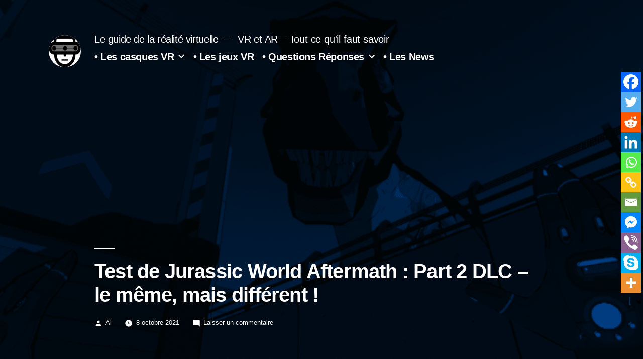

--- FILE ---
content_type: text/html; charset=UTF-8
request_url: https://virtual-guru.com/jeux/test-de-jurassic-world-aftermath-part-2-dlc-le-meme-mais-different/
body_size: 30668
content:
<!doctype html>
<html lang="fr-FR">
<head>
<meta charset="UTF-8"/>
<meta name="viewport" content="width=device-width, initial-scale=1"/>
<link rel="profile" href="https://gmpg.org/xfn/11"/>
<meta name='robots' content='index, follow, max-image-preview:large, max-snippet:-1, max-video-preview:-1'/>
<title>Test de Jurassic World Aftermath : Part 2 DLC - le même, mais différent !</title>
<meta name="description" content="Jurassic World Aftermath : Part 2 est maintenant disponible, terminant l&#039;histoire sous la forme d&#039;un achat DLC qui poursuit la partie 1."/>
<link rel="canonical" href="https://virtual-guru.com/jeux/test-de-jurassic-world-aftermath-part-2-dlc-le-meme-mais-different/"/>
<meta property="og:locale" content="fr_FR"/>
<meta property="og:type" content="article"/>
<meta property="og:title" content="Test de Jurassic World Aftermath : Part 2 DLC - le même, mais différent !"/>
<meta property="og:description" content="Jurassic World Aftermath : Part 2 est maintenant disponible, terminant l&#039;histoire sous la forme d&#039;un achat DLC qui poursuit la partie 1."/>
<meta property="og:url" content="https://virtual-guru.com/jeux/test-de-jurassic-world-aftermath-part-2-dlc-le-meme-mais-different/"/>
<meta property="og:site_name" content="Le guide de la réalité virtuelle"/>
<meta property="article:author" content="facebook.com/abdelghafour.lmr"/>
<meta property="article:published_time" content="2021-10-08T15:27:18+00:00"/>
<meta property="article:modified_time" content="2021-10-08T15:27:21+00:00"/>
<meta property="og:image" content="https://virtual-guru.com/wp-content/uploads/2021/10/image-13.png"/>
<meta property="og:image:width" content="936"/>
<meta property="og:image:height" content="933"/>
<meta property="og:image:type" content="image/png"/>
<meta name="author" content="Al"/>
<meta name="twitter:card" content="summary_large_image"/>
<script type="application/ld+json" class="yoast-schema-graph">{"@context":"https://schema.org","@graph":[{"@type":"Article","@id":"https://virtual-guru.com/jeux/test-de-jurassic-world-aftermath-part-2-dlc-le-meme-mais-different/#article","isPartOf":{"@id":"https://virtual-guru.com/jeux/test-de-jurassic-world-aftermath-part-2-dlc-le-meme-mais-different/"},"author":{"name":"Al","@id":"https://virtual-guru.com/#/schema/person/e41218fe7e7bf53eb0d4d53549e98c82"},"headline":"Test de Jurassic World Aftermath:Part 2 DLC &#8211; le même, mais différent !","datePublished":"2021-10-08T15:27:18+00:00","dateModified":"2021-10-08T15:27:21+00:00","mainEntityOfPage":{"@id":"https://virtual-guru.com/jeux/test-de-jurassic-world-aftermath-part-2-dlc-le-meme-mais-different/"},"wordCount":1912,"commentCount":0,"publisher":{"@id":"https://virtual-guru.com/#organization"},"image":{"@id":"https://virtual-guru.com/jeux/test-de-jurassic-world-aftermath-part-2-dlc-le-meme-mais-different/#primaryimage"},"thumbnailUrl":"https://virtual-guru.com/wp-content/uploads/2021/10/image-13.png","keywords":["jeu VR","quest 2 jeu"],"articleSection":["Jeux"],"inLanguage":"fr-FR","potentialAction":[{"@type":"CommentAction","name":"Comment","target":["https://virtual-guru.com/jeux/test-de-jurassic-world-aftermath-part-2-dlc-le-meme-mais-different/#respond"]}]},{"@type":"WebPage","@id":"https://virtual-guru.com/jeux/test-de-jurassic-world-aftermath-part-2-dlc-le-meme-mais-different/","url":"https://virtual-guru.com/jeux/test-de-jurassic-world-aftermath-part-2-dlc-le-meme-mais-different/","name":"Test de Jurassic World Aftermath:Part 2 DLC - le même, mais différent !","isPartOf":{"@id":"https://virtual-guru.com/#website"},"primaryImageOfPage":{"@id":"https://virtual-guru.com/jeux/test-de-jurassic-world-aftermath-part-2-dlc-le-meme-mais-different/#primaryimage"},"image":{"@id":"https://virtual-guru.com/jeux/test-de-jurassic-world-aftermath-part-2-dlc-le-meme-mais-different/#primaryimage"},"thumbnailUrl":"https://virtual-guru.com/wp-content/uploads/2021/10/image-13.png","datePublished":"2021-10-08T15:27:18+00:00","dateModified":"2021-10-08T15:27:21+00:00","description":"Jurassic World Aftermath:Part 2 est maintenant disponible, terminant l'histoire sous la forme d'un achat DLC qui poursuit la partie 1.","breadcrumb":{"@id":"https://virtual-guru.com/jeux/test-de-jurassic-world-aftermath-part-2-dlc-le-meme-mais-different/#breadcrumb"},"inLanguage":"fr-FR","potentialAction":[{"@type":"ReadAction","target":["https://virtual-guru.com/jeux/test-de-jurassic-world-aftermath-part-2-dlc-le-meme-mais-different/"]}]},{"@type":"ImageObject","inLanguage":"fr-FR","@id":"https://virtual-guru.com/jeux/test-de-jurassic-world-aftermath-part-2-dlc-le-meme-mais-different/#primaryimage","url":"https://virtual-guru.com/wp-content/uploads/2021/10/image-13.png","contentUrl":"https://virtual-guru.com/wp-content/uploads/2021/10/image-13.png","width":936,"height":933,"caption":"Jurassic World Aftermath:Part 2"},{"@type":"BreadcrumbList","@id":"https://virtual-guru.com/jeux/test-de-jurassic-world-aftermath-part-2-dlc-le-meme-mais-different/#breadcrumb","itemListElement":[{"@type":"ListItem","position":1,"name":"Virtual Guru","item":"https://virtual-guru.com/"},{"@type":"ListItem","position":2,"name":"Les derniers news VR / AR","item":"https://virtual-guru.com/news/"},{"@type":"ListItem","position":3,"name":"Test de Jurassic World Aftermath:Part 2 DLC &#8211; le même, mais différent !"}]},{"@type":"WebSite","@id":"https://virtual-guru.com/#website","url":"https://virtual-guru.com/","name":"Guide et actu sur la VR","description":"VR et AR - Tout ce qu&#039;il faut savoir","publisher":{"@id":"https://virtual-guru.com/#organization"},"potentialAction":[{"@type":"SearchAction","target":{"@type":"EntryPoint","urlTemplate":"https://virtual-guru.com/?s={search_term_string}"},"query-input":{"@type":"PropertyValueSpecification","valueRequired":true,"valueName":"search_term_string"}}],"inLanguage":"fr-FR"},{"@type":"Organization","@id":"https://virtual-guru.com/#organization","name":"LCC","url":"https://virtual-guru.com/","logo":{"@type":"ImageObject","inLanguage":"fr-FR","@id":"https://virtual-guru.com/#/schema/logo/image/","url":"https://virtual-guru.com/wp-content/uploads/2019/08/logo-vr.gif","contentUrl":"https://virtual-guru.com/wp-content/uploads/2019/08/logo-vr.gif","width":1385,"height":1385,"caption":"LCC"},"image":{"@id":"https://virtual-guru.com/#/schema/logo/image/"}},{"@type":"Person","@id":"https://virtual-guru.com/#/schema/person/e41218fe7e7bf53eb0d4d53549e98c82","name":"Al","image":{"@type":"ImageObject","inLanguage":"fr-FR","@id":"https://virtual-guru.com/#/schema/person/image/","url":"https://secure.gravatar.com/avatar/c4f337930591e78c507bd319f18a44be159648ae1d71b0cb21002629e1b36bcc?s=96&d=mm&r=g","contentUrl":"https://secure.gravatar.com/avatar/c4f337930591e78c507bd319f18a44be159648ae1d71b0cb21002629e1b36bcc?s=96&d=mm&r=g","caption":"Al"},"description":"Abdelghafour Lammamri, 27 ans, Rédacteur Web, passionné par le monde des technologies (les smartphones et la réalité virtuelle/augmentée).","sameAs":["facebook.com/abdelghafour.lmr","instagram.com/abdelghafour.lmr"]}]}</script>
<link rel="alternate" title="oEmbed (JSON)" type="application/json+oembed" href="https://virtual-guru.com/wp-json/oembed/1.0/embed?url=https%3A%2F%2Fvirtual-guru.com%2Fjeux%2Ftest-de-jurassic-world-aftermath-part-2-dlc-le-meme-mais-different%2F"/>
<link rel="alternate" title="oEmbed (XML)" type="text/xml+oembed" href="https://virtual-guru.com/wp-json/oembed/1.0/embed?url=https%3A%2F%2Fvirtual-guru.com%2Fjeux%2Ftest-de-jurassic-world-aftermath-part-2-dlc-le-meme-mais-different%2F&#038;format=xml"/>
<style id='wp-img-auto-sizes-contain-inline-css'>img:is([sizes=auto i],[sizes^="auto," i]){contain-intrinsic-size:3000px 1500px}</style>
<style id='wp-block-library-inline-css'>:root{--wp-block-synced-color:#7a00df;--wp-block-synced-color--rgb:122,0,223;--wp-bound-block-color:var(--wp-block-synced-color);--wp-editor-canvas-background:#ddd;--wp-admin-theme-color:#007cba;--wp-admin-theme-color--rgb:0,124,186;--wp-admin-theme-color-darker-10:#006ba1;--wp-admin-theme-color-darker-10--rgb:0,107,160.5;--wp-admin-theme-color-darker-20:#005a87;--wp-admin-theme-color-darker-20--rgb:0,90,135;--wp-admin-border-width-focus:2px}@media (min-resolution:192dpi){:root{--wp-admin-border-width-focus:1.5px}}.wp-element-button{cursor:pointer}:root .has-very-light-gray-background-color{background-color:#eee}:root .has-very-dark-gray-background-color{background-color:#313131}:root .has-very-light-gray-color{color:#eee}:root .has-very-dark-gray-color{color:#313131}:root .has-vivid-green-cyan-to-vivid-cyan-blue-gradient-background{background:linear-gradient(135deg,#00d084,#0693e3)}:root .has-purple-crush-gradient-background{background:linear-gradient(135deg,#34e2e4,#4721fb 50%,#ab1dfe)}:root .has-hazy-dawn-gradient-background{background:linear-gradient(135deg,#faaca8,#dad0ec)}:root .has-subdued-olive-gradient-background{background:linear-gradient(135deg,#fafae1,#67a671)}:root .has-atomic-cream-gradient-background{background:linear-gradient(135deg,#fdd79a,#004a59)}:root .has-nightshade-gradient-background{background:linear-gradient(135deg,#330968,#31cdcf)}:root .has-midnight-gradient-background{background:linear-gradient(135deg,#020381,#2874fc)}:root{--wp--preset--font-size--normal:16px;--wp--preset--font-size--huge:42px}.has-regular-font-size{font-size:1em}.has-larger-font-size{font-size:2.625em}.has-normal-font-size{font-size:var(--wp--preset--font-size--normal)}.has-huge-font-size{font-size:var(--wp--preset--font-size--huge)}.has-text-align-center{text-align:center}.has-text-align-left{text-align:left}.has-text-align-right{text-align:right}.has-fit-text{white-space:nowrap!important}#end-resizable-editor-section{display:none}.aligncenter{clear:both}.items-justified-left{justify-content:flex-start}.items-justified-center{justify-content:center}.items-justified-right{justify-content:flex-end}.items-justified-space-between{justify-content:space-between}.screen-reader-text{border:0;clip-path:inset(50%);height:1px;margin:-1px;overflow:hidden;padding:0;position:absolute;width:1px;word-wrap:normal!important}.screen-reader-text:focus{background-color:#ddd;clip-path:none;color:#444;display:block;font-size:1em;height:auto;left:5px;line-height:normal;padding:15px 23px 14px;text-decoration:none;top:5px;width:auto;z-index:100000}html :where(.has-border-color){border-style:solid}html :where([style*=border-top-color]){border-top-style:solid}html :where([style*=border-right-color]){border-right-style:solid}html :where([style*=border-bottom-color]){border-bottom-style:solid}html :where([style*=border-left-color]){border-left-style:solid}html :where([style*=border-width]){border-style:solid}html :where([style*=border-top-width]){border-top-style:solid}html :where([style*=border-right-width]){border-right-style:solid}html :where([style*=border-bottom-width]){border-bottom-style:solid}html :where([style*=border-left-width]){border-left-style:solid}html :where(img[class*=wp-image-]){height:auto;max-width:100%}:where(figure){margin:0 0 1em}html :where(.is-position-sticky){--wp-admin--admin-bar--position-offset:var(--wp-admin--admin-bar--height,0px)}@media screen and (max-width:600px){html :where(.is-position-sticky){--wp-admin--admin-bar--position-offset:0px}}</style><style id='wp-block-heading-inline-css'>h1:where(.wp-block-heading).has-background,h2:where(.wp-block-heading).has-background,h3:where(.wp-block-heading).has-background,h4:where(.wp-block-heading).has-background,h5:where(.wp-block-heading).has-background,h6:where(.wp-block-heading).has-background{padding:1.25em 2.375em}h1.has-text-align-left[style*=writing-mode]:where([style*=vertical-lr]),h1.has-text-align-right[style*=writing-mode]:where([style*=vertical-rl]),h2.has-text-align-left[style*=writing-mode]:where([style*=vertical-lr]),h2.has-text-align-right[style*=writing-mode]:where([style*=vertical-rl]),h3.has-text-align-left[style*=writing-mode]:where([style*=vertical-lr]),h3.has-text-align-right[style*=writing-mode]:where([style*=vertical-rl]),h4.has-text-align-left[style*=writing-mode]:where([style*=vertical-lr]),h4.has-text-align-right[style*=writing-mode]:where([style*=vertical-rl]),h5.has-text-align-left[style*=writing-mode]:where([style*=vertical-lr]),h5.has-text-align-right[style*=writing-mode]:where([style*=vertical-rl]),h6.has-text-align-left[style*=writing-mode]:where([style*=vertical-lr]),h6.has-text-align-right[style*=writing-mode]:where([style*=vertical-rl]){rotate:180deg}</style>
<style id='wp-block-image-inline-css'>.wp-block-image>a,.wp-block-image>figure>a{display:inline-block}.wp-block-image img{box-sizing:border-box;height:auto;max-width:100%;vertical-align:bottom}@media not (prefers-reduced-motion){.wp-block-image img.hide{visibility:hidden}.wp-block-image img.show{animation:show-content-image .4s}}.wp-block-image[style*=border-radius] img,.wp-block-image[style*=border-radius]>a{border-radius:inherit}.wp-block-image.has-custom-border img{box-sizing:border-box}.wp-block-image.aligncenter{text-align:center}.wp-block-image.alignfull>a,.wp-block-image.alignwide>a{width:100%}.wp-block-image.alignfull img,.wp-block-image.alignwide img{height:auto;width:100%}.wp-block-image .aligncenter,.wp-block-image .alignleft,.wp-block-image .alignright,.wp-block-image.aligncenter,.wp-block-image.alignleft,.wp-block-image.alignright{display:table}.wp-block-image .aligncenter>figcaption,.wp-block-image .alignleft>figcaption,.wp-block-image .alignright>figcaption,.wp-block-image.aligncenter>figcaption,.wp-block-image.alignleft>figcaption,.wp-block-image.alignright>figcaption{caption-side:bottom;display:table-caption}.wp-block-image .alignleft{float:left;margin:.5em 1em .5em 0}.wp-block-image .alignright{float:right;margin:.5em 0 .5em 1em}.wp-block-image .aligncenter{margin-left:auto;margin-right:auto}.wp-block-image :where(figcaption){margin-bottom:1em;margin-top:.5em}.wp-block-image.is-style-circle-mask img{border-radius:9999px}@supports ((-webkit-mask-image:none) or (mask-image:none)) or (-webkit-mask-image:none){.wp-block-image.is-style-circle-mask img{border-radius:0;-webkit-mask-image:url('data:image/svg+xml;utf8,<svg viewBox="0 0 100 100" xmlns="http://www.w3.org/2000/svg"><circle cx="50" cy="50" r="50"/></svg>');mask-image:url('data:image/svg+xml;utf8,<svg viewBox="0 0 100 100" xmlns="http://www.w3.org/2000/svg"><circle cx="50" cy="50" r="50"/></svg>');mask-mode:alpha;-webkit-mask-position:center;mask-position:center;-webkit-mask-repeat:no-repeat;mask-repeat:no-repeat;-webkit-mask-size:contain;mask-size:contain}}:root :where(.wp-block-image.is-style-rounded img,.wp-block-image .is-style-rounded img){border-radius:9999px}.wp-block-image figure{margin:0}.wp-lightbox-container{display:flex;flex-direction:column;position:relative}.wp-lightbox-container img{cursor:zoom-in}.wp-lightbox-container img:hover+button{opacity:1}.wp-lightbox-container button{align-items:center;backdrop-filter:blur(16px) saturate(180%);background-color:#5a5a5a40;border:none;border-radius:4px;cursor:zoom-in;display:flex;height:20px;justify-content:center;opacity:0;padding:0;position:absolute;right:16px;text-align:center;top:16px;width:20px;z-index:100}@media not (prefers-reduced-motion){.wp-lightbox-container button{transition:opacity .2s ease}}.wp-lightbox-container button:focus-visible{outline:3px auto #5a5a5a40;outline:3px auto -webkit-focus-ring-color;outline-offset:3px}.wp-lightbox-container button:hover{cursor:pointer;opacity:1}.wp-lightbox-container button:focus{opacity:1}.wp-lightbox-container button:focus,.wp-lightbox-container button:hover,.wp-lightbox-container button:not(:hover):not(:active):not(.has-background){background-color:#5a5a5a40;border:none}.wp-lightbox-overlay{box-sizing:border-box;cursor:zoom-out;height:100vh;left:0;overflow:hidden;position:fixed;top:0;visibility:hidden;width:100%;z-index:100000}.wp-lightbox-overlay .close-button{align-items:center;cursor:pointer;display:flex;justify-content:center;min-height:40px;min-width:40px;padding:0;position:absolute;right:calc(env(safe-area-inset-right) + 16px);top:calc(env(safe-area-inset-top) + 16px);z-index:5000000}.wp-lightbox-overlay .close-button:focus,.wp-lightbox-overlay .close-button:hover,.wp-lightbox-overlay .close-button:not(:hover):not(:active):not(.has-background){background:none;border:none}.wp-lightbox-overlay .lightbox-image-container{height:var(--wp--lightbox-container-height);left:50%;overflow:hidden;position:absolute;top:50%;transform:translate(-50%,-50%);transform-origin:top left;width:var(--wp--lightbox-container-width);z-index:9999999999}.wp-lightbox-overlay .wp-block-image{align-items:center;box-sizing:border-box;display:flex;height:100%;justify-content:center;margin:0;position:relative;transform-origin:0 0;width:100%;z-index:3000000}.wp-lightbox-overlay .wp-block-image img{height:var(--wp--lightbox-image-height);min-height:var(--wp--lightbox-image-height);min-width:var(--wp--lightbox-image-width);width:var(--wp--lightbox-image-width)}.wp-lightbox-overlay .wp-block-image figcaption{display:none}.wp-lightbox-overlay button{background:none;border:none}.wp-lightbox-overlay .scrim{background-color:#fff;height:100%;opacity:.9;position:absolute;width:100%;z-index:2000000}.wp-lightbox-overlay.active{visibility:visible}@media not (prefers-reduced-motion){.wp-lightbox-overlay.active{animation:turn-on-visibility .25s both}.wp-lightbox-overlay.active img{animation:turn-on-visibility .35s both}.wp-lightbox-overlay.show-closing-animation:not(.active){animation:turn-off-visibility .35s both}.wp-lightbox-overlay.show-closing-animation:not(.active) img{animation:turn-off-visibility .25s both}.wp-lightbox-overlay.zoom.active{animation:none;opacity:1;visibility:visible}.wp-lightbox-overlay.zoom.active .lightbox-image-container{animation:lightbox-zoom-in .4s}.wp-lightbox-overlay.zoom.active .lightbox-image-container img{animation:none}.wp-lightbox-overlay.zoom.active .scrim{animation:turn-on-visibility .4s forwards}.wp-lightbox-overlay.zoom.show-closing-animation:not(.active){animation:none}.wp-lightbox-overlay.zoom.show-closing-animation:not(.active) .lightbox-image-container{animation:lightbox-zoom-out .4s}.wp-lightbox-overlay.zoom.show-closing-animation:not(.active) .lightbox-image-container img{animation:none}.wp-lightbox-overlay.zoom.show-closing-animation:not(.active) .scrim{animation:turn-off-visibility .4s forwards}}@keyframes show-content-image{0%{visibility:hidden}99%{visibility:hidden}to{visibility:visible}}@keyframes turn-on-visibility{0%{opacity:0}to{opacity:1}}@keyframes turn-off-visibility{0%{opacity:1;visibility:visible}99%{opacity:0;visibility:visible}to{opacity:0;visibility:hidden}}@keyframes lightbox-zoom-in{0%{transform:translate(calc((-100vw + var(--wp--lightbox-scrollbar-width))/2 + var(--wp--lightbox-initial-left-position)),calc(-50vh + var(--wp--lightbox-initial-top-position))) scale(var(--wp--lightbox-scale))}to{transform:translate(-50%,-50%) scale(1)}}@keyframes lightbox-zoom-out{0%{transform:translate(-50%,-50%) scale(1);visibility:visible}99%{visibility:visible}to{transform:translate(calc((-100vw + var(--wp--lightbox-scrollbar-width))/2 + var(--wp--lightbox-initial-left-position)),calc(-50vh + var(--wp--lightbox-initial-top-position))) scale(var(--wp--lightbox-scale));visibility:hidden}}</style>
<style id='wp-block-image-theme-inline-css'>:root :where(.wp-block-image figcaption){color:#555;font-size:13px;text-align:center}.is-dark-theme :root :where(.wp-block-image figcaption){color:#ffffffa6}.wp-block-image{margin:0 0 1em}</style>
<style id='wp-block-embed-inline-css'>.wp-block-embed.alignleft,.wp-block-embed.alignright,.wp-block[data-align=left]>[data-type="core/embed"],.wp-block[data-align=right]>[data-type="core/embed"]{max-width:360px;width:100%}.wp-block-embed.alignleft .wp-block-embed__wrapper,.wp-block-embed.alignright .wp-block-embed__wrapper,.wp-block[data-align=left]>[data-type="core/embed"] .wp-block-embed__wrapper,.wp-block[data-align=right]>[data-type="core/embed"] .wp-block-embed__wrapper{min-width:280px}.wp-block-cover .wp-block-embed{min-height:240px;min-width:320px}.wp-block-embed{overflow-wrap:break-word}.wp-block-embed :where(figcaption){margin-bottom:1em;margin-top:.5em}.wp-block-embed iframe{max-width:100%}.wp-block-embed__wrapper{position:relative}.wp-embed-responsive .wp-has-aspect-ratio .wp-block-embed__wrapper:before{content:"";display:block;padding-top:50%}.wp-embed-responsive .wp-has-aspect-ratio iframe{bottom:0;height:100%;left:0;position:absolute;right:0;top:0;width:100%}.wp-embed-responsive .wp-embed-aspect-21-9 .wp-block-embed__wrapper:before{padding-top:42.85%}.wp-embed-responsive .wp-embed-aspect-18-9 .wp-block-embed__wrapper:before{padding-top:50%}.wp-embed-responsive .wp-embed-aspect-16-9 .wp-block-embed__wrapper:before{padding-top:56.25%}.wp-embed-responsive .wp-embed-aspect-4-3 .wp-block-embed__wrapper:before{padding-top:75%}.wp-embed-responsive .wp-embed-aspect-1-1 .wp-block-embed__wrapper:before{padding-top:100%}.wp-embed-responsive .wp-embed-aspect-9-16 .wp-block-embed__wrapper:before{padding-top:177.77%}.wp-embed-responsive .wp-embed-aspect-1-2 .wp-block-embed__wrapper:before{padding-top:200%}</style>
<style id='wp-block-embed-theme-inline-css'>.wp-block-embed :where(figcaption){color:#555;font-size:13px;text-align:center}.is-dark-theme .wp-block-embed :where(figcaption){color:#ffffffa6}.wp-block-embed{margin:0 0 1em}</style>
<style id='wp-block-paragraph-inline-css'>.is-small-text{font-size:.875em}.is-regular-text{font-size:1em}.is-large-text{font-size:2.25em}.is-larger-text{font-size:3em}.has-drop-cap:not(:focus):first-letter{float:left;font-size:8.4em;font-style:normal;font-weight:100;line-height:.68;margin:.05em .1em 0 0;text-transform:uppercase}body.rtl .has-drop-cap:not(:focus):first-letter{float:none;margin-left:.1em}p.has-drop-cap.has-background{overflow:hidden}:root :where(p.has-background){padding:1.25em 2.375em}:where(p.has-text-color:not(.has-link-color)) a{color:inherit}p.has-text-align-left[style*="writing-mode:vertical-lr"],p.has-text-align-right[style*="writing-mode:vertical-rl"]{rotate:180deg}</style>
<link rel="stylesheet" type="text/css" href="//virtual-guru.com/wp-content/cache/wpfc-minified/2fyj9el/bn31z.css" media="all"/>
<style id='global-styles-inline-css'>:root{--wp--preset--aspect-ratio--square:1;--wp--preset--aspect-ratio--4-3:4/3;--wp--preset--aspect-ratio--3-4:3/4;--wp--preset--aspect-ratio--3-2:3/2;--wp--preset--aspect-ratio--2-3:2/3;--wp--preset--aspect-ratio--16-9:16/9;--wp--preset--aspect-ratio--9-16:9/16;--wp--preset--color--black:#000000;--wp--preset--color--cyan-bluish-gray:#abb8c3;--wp--preset--color--white:#FFF;--wp--preset--color--pale-pink:#f78da7;--wp--preset--color--vivid-red:#cf2e2e;--wp--preset--color--luminous-vivid-orange:#ff6900;--wp--preset--color--luminous-vivid-amber:#fcb900;--wp--preset--color--light-green-cyan:#7bdcb5;--wp--preset--color--vivid-green-cyan:#00d084;--wp--preset--color--pale-cyan-blue:#8ed1fc;--wp--preset--color--vivid-cyan-blue:#0693e3;--wp--preset--color--vivid-purple:#9b51e0;--wp--preset--color--primary:#004ca8;--wp--preset--color--secondary:#003575;--wp--preset--color--dark-gray:#111;--wp--preset--color--light-gray:#767676;--wp--preset--gradient--vivid-cyan-blue-to-vivid-purple:linear-gradient(135deg,rgb(6,147,227) 0%,rgb(155,81,224) 100%);--wp--preset--gradient--light-green-cyan-to-vivid-green-cyan:linear-gradient(135deg,rgb(122,220,180) 0%,rgb(0,208,130) 100%);--wp--preset--gradient--luminous-vivid-amber-to-luminous-vivid-orange:linear-gradient(135deg,rgb(252,185,0) 0%,rgb(255,105,0) 100%);--wp--preset--gradient--luminous-vivid-orange-to-vivid-red:linear-gradient(135deg,rgb(255,105,0) 0%,rgb(207,46,46) 100%);--wp--preset--gradient--very-light-gray-to-cyan-bluish-gray:linear-gradient(135deg,rgb(238,238,238) 0%,rgb(169,184,195) 100%);--wp--preset--gradient--cool-to-warm-spectrum:linear-gradient(135deg,rgb(74,234,220) 0%,rgb(151,120,209) 20%,rgb(207,42,186) 40%,rgb(238,44,130) 60%,rgb(251,105,98) 80%,rgb(254,248,76) 100%);--wp--preset--gradient--blush-light-purple:linear-gradient(135deg,rgb(255,206,236) 0%,rgb(152,150,240) 100%);--wp--preset--gradient--blush-bordeaux:linear-gradient(135deg,rgb(254,205,165) 0%,rgb(254,45,45) 50%,rgb(107,0,62) 100%);--wp--preset--gradient--luminous-dusk:linear-gradient(135deg,rgb(255,203,112) 0%,rgb(199,81,192) 50%,rgb(65,88,208) 100%);--wp--preset--gradient--pale-ocean:linear-gradient(135deg,rgb(255,245,203) 0%,rgb(182,227,212) 50%,rgb(51,167,181) 100%);--wp--preset--gradient--electric-grass:linear-gradient(135deg,rgb(202,248,128) 0%,rgb(113,206,126) 100%);--wp--preset--gradient--midnight:linear-gradient(135deg,rgb(2,3,129) 0%,rgb(40,116,252) 100%);--wp--preset--font-size--small:19.5px;--wp--preset--font-size--medium:20px;--wp--preset--font-size--large:36.5px;--wp--preset--font-size--x-large:42px;--wp--preset--font-size--normal:22px;--wp--preset--font-size--huge:49.5px;--wp--preset--spacing--20:0.44rem;--wp--preset--spacing--30:0.67rem;--wp--preset--spacing--40:1rem;--wp--preset--spacing--50:1.5rem;--wp--preset--spacing--60:2.25rem;--wp--preset--spacing--70:3.38rem;--wp--preset--spacing--80:5.06rem;--wp--preset--shadow--natural:6px 6px 9px rgba(0, 0, 0, 0.2);--wp--preset--shadow--deep:12px 12px 50px rgba(0, 0, 0, 0.4);--wp--preset--shadow--sharp:6px 6px 0px rgba(0, 0, 0, 0.2);--wp--preset--shadow--outlined:6px 6px 0px -3px rgb(255, 255, 255), 6px 6px rgb(0, 0, 0);--wp--preset--shadow--crisp:6px 6px 0px rgb(0, 0, 0);}:where(.is-layout-flex){gap:0.5em;}:where(.is-layout-grid){gap:0.5em;}body .is-layout-flex{display:flex;}.is-layout-flex{flex-wrap:wrap;align-items:center;}.is-layout-flex > :is(*, div){margin:0;}body .is-layout-grid{display:grid;}.is-layout-grid > :is(*, div){margin:0;}:where(.wp-block-columns.is-layout-flex){gap:2em;}:where(.wp-block-columns.is-layout-grid){gap:2em;}:where(.wp-block-post-template.is-layout-flex){gap:1.25em;}:where(.wp-block-post-template.is-layout-grid){gap:1.25em;}.has-black-color{color:var(--wp--preset--color--black) !important;}.has-cyan-bluish-gray-color{color:var(--wp--preset--color--cyan-bluish-gray) !important;}.has-white-color{color:var(--wp--preset--color--white) !important;}.has-pale-pink-color{color:var(--wp--preset--color--pale-pink) !important;}.has-vivid-red-color{color:var(--wp--preset--color--vivid-red) !important;}.has-luminous-vivid-orange-color{color:var(--wp--preset--color--luminous-vivid-orange) !important;}.has-luminous-vivid-amber-color{color:var(--wp--preset--color--luminous-vivid-amber) !important;}.has-light-green-cyan-color{color:var(--wp--preset--color--light-green-cyan) !important;}.has-vivid-green-cyan-color{color:var(--wp--preset--color--vivid-green-cyan) !important;}.has-pale-cyan-blue-color{color:var(--wp--preset--color--pale-cyan-blue) !important;}.has-vivid-cyan-blue-color{color:var(--wp--preset--color--vivid-cyan-blue) !important;}.has-vivid-purple-color{color:var(--wp--preset--color--vivid-purple) !important;}.has-black-background-color{background-color:var(--wp--preset--color--black) !important;}.has-cyan-bluish-gray-background-color{background-color:var(--wp--preset--color--cyan-bluish-gray) !important;}.has-white-background-color{background-color:var(--wp--preset--color--white) !important;}.has-pale-pink-background-color{background-color:var(--wp--preset--color--pale-pink) !important;}.has-vivid-red-background-color{background-color:var(--wp--preset--color--vivid-red) !important;}.has-luminous-vivid-orange-background-color{background-color:var(--wp--preset--color--luminous-vivid-orange) !important;}.has-luminous-vivid-amber-background-color{background-color:var(--wp--preset--color--luminous-vivid-amber) !important;}.has-light-green-cyan-background-color{background-color:var(--wp--preset--color--light-green-cyan) !important;}.has-vivid-green-cyan-background-color{background-color:var(--wp--preset--color--vivid-green-cyan) !important;}.has-pale-cyan-blue-background-color{background-color:var(--wp--preset--color--pale-cyan-blue) !important;}.has-vivid-cyan-blue-background-color{background-color:var(--wp--preset--color--vivid-cyan-blue) !important;}.has-vivid-purple-background-color{background-color:var(--wp--preset--color--vivid-purple) !important;}.has-black-border-color{border-color:var(--wp--preset--color--black) !important;}.has-cyan-bluish-gray-border-color{border-color:var(--wp--preset--color--cyan-bluish-gray) !important;}.has-white-border-color{border-color:var(--wp--preset--color--white) !important;}.has-pale-pink-border-color{border-color:var(--wp--preset--color--pale-pink) !important;}.has-vivid-red-border-color{border-color:var(--wp--preset--color--vivid-red) !important;}.has-luminous-vivid-orange-border-color{border-color:var(--wp--preset--color--luminous-vivid-orange) !important;}.has-luminous-vivid-amber-border-color{border-color:var(--wp--preset--color--luminous-vivid-amber) !important;}.has-light-green-cyan-border-color{border-color:var(--wp--preset--color--light-green-cyan) !important;}.has-vivid-green-cyan-border-color{border-color:var(--wp--preset--color--vivid-green-cyan) !important;}.has-pale-cyan-blue-border-color{border-color:var(--wp--preset--color--pale-cyan-blue) !important;}.has-vivid-cyan-blue-border-color{border-color:var(--wp--preset--color--vivid-cyan-blue) !important;}.has-vivid-purple-border-color{border-color:var(--wp--preset--color--vivid-purple) !important;}.has-vivid-cyan-blue-to-vivid-purple-gradient-background{background:var(--wp--preset--gradient--vivid-cyan-blue-to-vivid-purple) !important;}.has-light-green-cyan-to-vivid-green-cyan-gradient-background{background:var(--wp--preset--gradient--light-green-cyan-to-vivid-green-cyan) !important;}.has-luminous-vivid-amber-to-luminous-vivid-orange-gradient-background{background:var(--wp--preset--gradient--luminous-vivid-amber-to-luminous-vivid-orange) !important;}.has-luminous-vivid-orange-to-vivid-red-gradient-background{background:var(--wp--preset--gradient--luminous-vivid-orange-to-vivid-red) !important;}.has-very-light-gray-to-cyan-bluish-gray-gradient-background{background:var(--wp--preset--gradient--very-light-gray-to-cyan-bluish-gray) !important;}.has-cool-to-warm-spectrum-gradient-background{background:var(--wp--preset--gradient--cool-to-warm-spectrum) !important;}.has-blush-light-purple-gradient-background{background:var(--wp--preset--gradient--blush-light-purple) !important;}.has-blush-bordeaux-gradient-background{background:var(--wp--preset--gradient--blush-bordeaux) !important;}.has-luminous-dusk-gradient-background{background:var(--wp--preset--gradient--luminous-dusk) !important;}.has-pale-ocean-gradient-background{background:var(--wp--preset--gradient--pale-ocean) !important;}.has-electric-grass-gradient-background{background:var(--wp--preset--gradient--electric-grass) !important;}.has-midnight-gradient-background{background:var(--wp--preset--gradient--midnight) !important;}.has-small-font-size{font-size:var(--wp--preset--font-size--small) !important;}.has-medium-font-size{font-size:var(--wp--preset--font-size--medium) !important;}.has-large-font-size{font-size:var(--wp--preset--font-size--large) !important;}.has-x-large-font-size{font-size:var(--wp--preset--font-size--x-large) !important;}</style>
<style id='classic-theme-styles-inline-css'>.wp-block-button__link{color:#fff;background-color:#32373c;border-radius:9999px;box-shadow:none;text-decoration:none;padding:calc(.667em + 2px) calc(1.333em + 2px);font-size:1.125em}.wp-block-file__button{background:#32373c;color:#fff;text-decoration:none}</style>
<link rel="stylesheet" type="text/css" href="//virtual-guru.com/wp-content/cache/wpfc-minified/8wj99aug/h8s5x.css" media="all"/>
<link rel="stylesheet" type="text/css" href="//virtual-guru.com/wp-content/cache/wpfc-minified/7v2p0z1r/bn31y.css" media="print"/>
<style>#heateor_sss_error{color:red;margin:7px 0}div.heateor_sss_sharing_ul a:link,div.heateor_sss_sharing_ul a:focus{text-decoration:none;background:transparent!important}.heateor_sss_login_container{margin:2px 0}.heateor_sss_login_container img,.heateor_sss_sharing_container img{cursor:pointer;margin:2px;border:none}.heateor_sss_login_container img{display:none;float:left}#heateor_sss_loading_image{display:block!important;float:none}.heateor_sss_error{background-color:#ffffe0;border:1px solid #e6db55;padding:5px;margin:10px}#heateor_sss_sharing_more_providers{position:fixed;top:50%;left:47%;background:#fafafa;width:650px;margin:-180px 0 0 -300px;z-index:10000000;text-shadow:none!important;height:308px}#heateor_sss_mastodon_popup_bg,#heateor_sss_popup_bg{background:url(//virtual-guru.com/wp-content/plugins/sassy-social-share/images/transparent_bg.png);bottom:0;display:block;left:0;position:fixed;right:0;top:0;z-index:10000}#heateor_sss_sharing_more_providers .title{font-size:14px!important;height:auto!important;background:#58b8f8!important;border-bottom:1px solid #d7d7d7!important;color:#fff;font-weight:700;letter-spacing:inherit;line-height:34px!important;padding:0!important;text-align:center;text-transform:none;margin:0!important;text-shadow:none!important;width:100%}#heateor_sss_sharing_more_providers *{font-family:Arial,Helvetica,sans-serif}#heateor_sss_sharing_more_providers #heateor_sss_sharing_more_content{background:#fafafa;border-radius:4px;color:#555;height:auto;width:100%}#heateor_sss_sharing_more_providers .filter{margin:0;padding:10px 0 0;position:relative;width:100%}#heateor_sss_sharing_more_providers .all-services{clear:both;height:250px;overflow:auto}#heateor_sss_sharing_more_content .all-services ul{margin:10px!important;overflow:hidden;list-style:none;padding-left:0!important;position:static!important;width:auto!important}#heateor_sss_sharing_more_content .all-services ul li{margin:0;background:0 0!important;float:left;width:33.3333%!important;text-align:left!important}#heateor_sss_sharing_more_providers .close-button img{margin:0}#heateor_sss_sharing_more_providers .close-button.separated{background:0 0!important;border:none!important;box-shadow:none!important;width:auto!important;height:auto!important;z-index:1000}#heateor_sss_sharing_more_providers .close-button{height:auto!important;width:auto!important;left:auto!important;display:block!important;color:#555!important;cursor:pointer!important;font-size:29px!important;line-height:29px!important;margin:0!important;padding:0!important;position:absolute;right:-13px;top:-11px}#heateor_sss_sharing_more_providers .filter input.search{width:94%;display:block;float:none;font-family:"open sans","helvetica neue",helvetica,arial,sans-serif;font-weight:300;height:auto;line-height:inherit;margin:0 auto;padding:5px 8px 5px 10px;border:1px solid #ccc!important;color:#000;background:#fff!important;font-size:16px!important;text-align:left!important}#heateor_sss_sharing_more_providers .footer-panel{background:#fff;border-top:1px solid #d7d7d7;padding:6px 0;width:100%;color:#fff}#heateor_sss_sharing_more_providers .footer-panel p{background-color:transparent;top:0;text-align:left!important;color:#000;font-family:'helvetica neue',arial,helvetica,sans-serif;font-size:12px;line-height:1.2;margin:0!important;padding:0 6px!important;text-indent:0!important}#heateor_sss_sharing_more_providers .footer-panel a{color:#fff;text-decoration:none;font-weight:700;text-indent:0!important}#heateor_sss_sharing_more_providers .all-services ul li a span{width:51%}#heateor_sss_sharing_more_providers .all-services ul li a{border-radius:3px;color:#666!important;display:block;font-size:18px;height:auto;line-height:28px;overflow:hidden;padding:8px;text-decoration:none!important;text-overflow:ellipsis;white-space:nowrap;border:none!important;text-indent:0!important;background:0 0!important;text-shadow:none}.heateor_sss_share_count{display:block;text-indent:0!important;visibility:hidden;background-color:#58b8f8!important;width:5px;height:auto;text-align:center;min-width:8px!important;padding:1px 4px!important;color:#fff!important;font-family:'Open Sans',arial,sans-serif!important;font-size:10px!important;font-weight:600!important;-webkit-border-radius:15px!important;border-radius:15px!important;-webkit-box-shadow:0 2px 2px rgba(0,0,0,.4);box-shadow:0 2px 2px rgba(0,0,0,.4);text-shadow:0 -1px 0 rgba(0,0,0,.2);line-height:14px!important;border:2px solid #fff!important;z-index:1;margin:2px auto!important;box-sizing:content-box!important}.heateor_sss_share_count,.heateor_sss_vertical_sharing{-webkit-box-sizing:content-box!important;-moz-box-sizing:content-box!important}div.heateor_sss_follow_ul,div.heateor_sss_sharing_ul{padding-left:0!important;margin:1px 0!important}#heateor_sss_mastodon_popup_close img,#heateor_sss_sharing_popup_close img{opacity:1!important;background:0 0!important;border:none!important;outline:0!important;box-shadow:none!important;width:auto!important;height:auto!important;top:inherit!important;right:inherit!important;left:9px!important;padding:0!important}div.heateor_sss_follow_ul .heateorSssSharingRound,div.heateor_sss_sharing_ul .heateorSssSharingRound{background:0 0!important}.heateor_sss_square_count{display:none;text-align:center;font-weight:bolder;font-family:sans-serif;font-style:normal;font-size:.6em;visibility:hidden}div.heateor_sss_follow_ul a,div.heateor_sss_horizontal_sharing div.heateor_sss_sharing_ul a{float:left;padding:0!important;list-style:none!important;border:none!important;margin:2px}.heateorSssSharing,.heateorSssSharingButton{display:block;cursor:pointer;margin:2px}div.heateor_sss_follow_ul a:before,div.heateor_sss_sharing_ul a:before{content:none!important}div.heateor_sss_follow_ul a{width:auto}.heateor_sss_vertical_sharing{background:0 0;-webkit-box-shadow:0 1px 4px 1px rgba(0,0,0,.1);box-shadow:0 1px 4px 1px rgba(0,0,0,.1);position:fixed;overflow:visible;z-index:10000000;display:block;padding:10px;border-radius:4px;opacity:1;box-sizing:content-box!important}div.heateor_sss_horizontal_counter li.heateor_sss_facebook_share,div.heateor_sss_horizontal_sharing li.heateor_sss_facebook_share{width:96px}li.heateor_sss_facebook_like .fb-like span,li.heateor_sss_facebook_recommend .fb-like span,li.heateor_sss_facebook_share .fb-share-button span{vertical-align:top!important}li.heateor_sss_facebook_like .fb-like span iframe,li.heateor_sss_facebook_recommend .fb-like span iframe{max-width:none!important;z-index:1000}.heateor_sss_counter_container li{height:21px}.heateorSssTCBackground:hover{border-width:0!important;background-color:transparent}.heateorSssTCBackground{border-width:0!important;background-color:transparent!important;font-style:normal;word-wrap:normal;color:#666;line-height:1;visibility:hidden}.heateorSssSharingSvg{width:100%;height:100%}.heateorSssSharing{float:left;border:none}.heateorSssSharingArrow{height:16px;width:16px;cursor:pointer;margin-top:10px}.heateorSssPushIn{background:url(data:image/svg+xml;charset=utf8,%3Csvg%20xmlns%3D%22http%3A%2F%2Fwww.w3.org%2F2000%2Fsvg%22%20width%3D%22100%25%22%20height%3D%22100%25%22%20viewBox%3D%220%200%2030%2030%22%3E%0A%3Cpath%20d%3D%22M%207%206%20q%202%206%2010%206%20v%20-6%20l%206%209%20l%20-6%209%20v%20-6%20q%20-10%202%20-10%20-12%22%20stroke-width%3D%221%22%20stroke%3D%22%23000%22%20fill%3D%22%23000%22%20stroke-linecap%3D%22round%22%3E%3C%2Fpath%3E%3C%2Fsvg%3E) left no-repeat}.heateorSssPullOut{background:url(data:image/svg+xml;charset=utf8,%3Csvg%20xmlns%3D%22http%3A%2F%2Fwww.w3.org%2F2000%2Fsvg%22%20width%3D%22100%25%22%20height%3D%22100%25%22%20viewBox%3D%220%200%2030%2030%22%3E%0A%3Cpath%20d%3D%22M%2023%206%20q%20-2%206%20-10%206%20v%20-6%20l%20-6%209%20l%206%209%20v%20-6%20q%2010%202%2010%20-12%22%20stroke-width%3D%221%22%20stroke%3D%22%23000%22%20fill%3D%22%23000%22%20stroke-linecap%3D%22round%22%3E%3C%2Fpath%3E%3C%2Fsvg%3E) left no-repeat}.heateorSssCommentingTabs li{padding-left:0!important;float:left;margin:0 1em 0 0 !important;list-style:none;color:#aaa;display:block;cursor:pointer;font-size:.85em}div.heateorSssTotalShareCount{word-wrap:normal!important;font-weight:bolder;font-family:sans-serif;padding:0;margin:0;text-align:center}div.heateorSssTotalShareText{word-wrap:normal!important;margin:0;padding:0;text-align:center}div.heateor_sss_horizontal_sharing li{width:auto}div.heateor_sss_horizontal_sharing li.heateor_sss_facebook_like{width:91px}div.heateor_sss_horizontal_sharing li.heateor_sss_facebook_recommend{width:145px}div.heateor_sss_horizontal_sharing li.heateor_sss_twitter_tweet{width:95px}div.heateor_sss_horizontal_sharing li.heateor_sss_linkedin_share span{vertical-align:text-top!important}div.heateor_sss_horizontal_sharing li.heateor_sss_linkedin_share{width:96px}div.heateor_sss_horizontal_sharing li.heateor_sss_buffer_share{width:108px}div.heateor_sss_horizontal_sharing li.heateor_sss_reddit_badge{width:130px}div.heateor_sss_horizontal_sharing li.heateor_sss_yummly{width:106px}div.heateor_sss_horizontal_sharing li.heateor_sss_pinterest_pin{width:76px}div.heateor_sss_horizontal_sharing li.heateor_sss_xing{width:98px}.heateor_sss_sharing_container a{padding:0!important;box-shadow:none!important;border:none!important}.heateorSssClear{clear:both}div.course_instructor_widget .heateor_sss_vertical_sharing{display:none!important}@media screen and (max-width:783px){#heateor_sss_sharing_more_providers{width:80%;left:60%;margin-left:-50%;text-shadow:none!important}#heateor_sss_sharing_more_providers .filter input.search{border:1px solid #ccc;width:92%}}@media screen and (max-width:475px){#heateor_sss_sharing_more_content .all-services ul li{width:100%!important}}div.heateor_sss_bottom_sharing{margin-bottom:0}div.heateor_sss_sharing_container a:before,div.heateor_sss_follow_icons_container a:before{content:none}.heateor_sss_mastodon_popup_button{background:linear-gradient(#ec1b23,#d43116);padding:8px 0 10px;font-size:18px;border:0;color:#fff;border-radius:8px;margin:4px auto;font-weight:bolder;width:35%;cursor:pointer;border-bottom-style:groove;border-bottom-width:5px;border-bottom-color:rgb(0,0,0,.2)}</style>
<style id='heateor_sss_frontend_css-inline-css'>.heateor_sss_button_instagram span.heateor_sss_svg,a.heateor_sss_instagram span.heateor_sss_svg{background:radial-gradient(circle at 30% 107%,#fdf497 0,#fdf497 5%,#fd5949 45%,#d6249f 60%,#285aeb 90%)}.heateor_sss_horizontal_sharing .heateor_sss_svg,.heateor_sss_standard_follow_icons_container .heateor_sss_svg{color:#fff;border-width:0px;border-style:solid;border-color:transparent}.heateor_sss_horizontal_sharing .heateorSssTCBackground{color:#666}.heateor_sss_horizontal_sharing span.heateor_sss_svg:hover,.heateor_sss_standard_follow_icons_container span.heateor_sss_svg:hover{border-color:transparent;}.heateor_sss_vertical_sharing span.heateor_sss_svg,.heateor_sss_floating_follow_icons_container span.heateor_sss_svg{color:#fff;border-width:0px;border-style:solid;border-color:transparent;}.heateor_sss_vertical_sharing .heateorSssTCBackground{color:#666;}.heateor_sss_vertical_sharing span.heateor_sss_svg:hover,.heateor_sss_floating_follow_icons_container span.heateor_sss_svg:hover{border-color:transparent;}@media screen and (max-width:783px){.heateor_sss_vertical_sharing{display:none!important}}div.heateor_sss_mobile_footer{display:none;}@media screen and (max-width:783px){div.heateor_sss_bottom_sharing .heateorSssTCBackground{background-color:white}div.heateor_sss_bottom_sharing{width:100%!important;left:0!important;}div.heateor_sss_bottom_sharing a{width:9.0909090909091% !important;}div.heateor_sss_bottom_sharing .heateor_sss_svg{width:100% !important;}div.heateor_sss_bottom_sharing div.heateorSssTotalShareCount{font-size:1em!important;line-height:28px!important}div.heateor_sss_bottom_sharing div.heateorSssTotalShareText{font-size:.7em!important;line-height:0px!important}div.heateor_sss_mobile_footer{display:block;height:40px;}.heateor_sss_bottom_sharing{padding:0!important;display:block!important;width:auto!important;bottom:-2px!important;top:auto!important;}.heateor_sss_bottom_sharing .heateor_sss_square_count{line-height:inherit;}.heateor_sss_bottom_sharing .heateorSssSharingArrow{display:none;}.heateor_sss_bottom_sharing .heateorSssTCBackground{margin-right:1.1em!important}}</style>
<link rel="https://api.w.org/" href="https://virtual-guru.com/wp-json/"/><link rel="alternate" title="JSON" type="application/json" href="https://virtual-guru.com/wp-json/wp/v2/posts/5572"/><link rel="EditURI" type="application/rsd+xml" title="RSD" href="https://virtual-guru.com/xmlrpc.php?rsd"/>
<meta name="generator" content="WordPress 6.9"/>
<link rel='shortlink' href='https://virtual-guru.com/?p=5572'/>
<link rel="alternate" type="text/html" href="https://virtual-guru.com/wp-json/llm-endpoints/v1/id/5572" title="LLM-friendly HTML"/>
<link rel="alternate" type="application/json" href="https://virtual-guru.com/wp-json/llm-endpoints/v1/id/5572/json" title="LLM-friendly JSON"/>
<link rel="manifest" type="application/json" href="https://virtual-guru.com/wp-json/llm-endpoints/v1/manifest"/>
<style id="custom-theme-colors">.image-filters-enabled .site-header.featured-image .site-featured-image:before, .image-filters-enabled .site-header.featured-image .site-featured-image:after, .image-filters-enabled .entry .post-thumbnail:before, .image-filters-enabled .entry .post-thumbnail:after, .main-navigation .sub-menu, .sticky-post, .entry .entry-content .wp-block-button .wp-block-button__link:not(.has-background),
.entry .button, button, input[type="button"], input[type="reset"], input[type="submit"],
.entry .entry-content > .has-primary-background-color, .entry .entry-content > *[class^="wp-block-"].has-primary-background-color,
.entry .entry-content > *[class^="wp-block-"] .has-primary-background-color,
.entry .entry-content > *[class^="wp-block-"].is-style-solid-color,
.entry .entry-content > *[class^="wp-block-"].is-style-solid-color.has-primary-background-color,
.entry .entry-content .wp-block-file .wp-block-file__button{background-color:hsl( 213, 100%, 33% );
}
a, a:visited, .main-navigation .main-menu > li, .main-navigation ul.main-menu > li > a, .post-navigation .post-title, .entry .entry-meta a:hover, .entry .entry-footer a:hover, .entry .entry-content .more-link:hover, .main-navigation .main-menu > li > a + svg,
.comment .comment-metadata > a:hover, .comment .comment-metadata .comment-edit-link:hover, #colophon .site-info a:hover,
.widget a, .entry .entry-content .wp-block-button.is-style-outline .wp-block-button__link:not(.has-text-color),
.entry .entry-content > .has-primary-color, .entry .entry-content > *[class^="wp-block-"] .has-primary-color,
.entry .entry-content > *[class^="wp-block-"].is-style-solid-color blockquote.has-primary-color,
.entry .entry-content > *[class^="wp-block-"].is-style-solid-color blockquote.has-primary-color p{color:hsl( 213, 100%, 33% );
}
blockquote, .entry .entry-content blockquote, .entry .entry-content .wp-block-quote:not(.is-large),
.entry .entry-content .wp-block-quote:not(.is-style-large),
input[type="text"]:focus,
input[type="email"]:focus,
input[type="url"]:focus,
input[type="password"]:focus,
input[type="search"]:focus,
input[type="number"]:focus,
input[type="tel"]:focus,
input[type="range"]:focus,
input[type="date"]:focus,
input[type="month"]:focus,
input[type="week"]:focus,
input[type="time"]:focus,
input[type="datetime"]:focus,
input[type="datetime-local"]:focus,
input[type="color"]:focus,
textarea:focus{border-color:hsl( 213, 100%, 33% );
}
.gallery-item > div > a:focus{box-shadow:0 0 0 2px hsl( 213, 100%, 33% );
}
a:hover, a:active,
.main-navigation .main-menu > li > a:hover, .main-navigation .main-menu > li > a:hover + svg,
.post-navigation .nav-links a:hover, .post-navigation .nav-links a:hover .post-title, .author-bio .author-description .author-link:hover, .entry .entry-content > .has-secondary-color, .entry .entry-content > *[class^="wp-block-"] .has-secondary-color,
.entry .entry-content > *[class^="wp-block-"].is-style-solid-color blockquote.has-secondary-color,
.entry .entry-content > *[class^="wp-block-"].is-style-solid-color blockquote.has-secondary-color p,
.comment .comment-author .fn a:hover, .comment-reply-link:hover, .comment-navigation .nav-previous a:hover, .comment-navigation .nav-next a:hover, #cancel-comment-reply-link:hover,
.widget a:hover{color:hsl( 213, 100%, 23% );
}
.main-navigation .sub-menu > li > a:hover, .main-navigation .sub-menu > li > a:focus, .main-navigation .sub-menu > li > a:hover:after, .main-navigation .sub-menu > li > a:focus:after, .main-navigation .sub-menu > li > .menu-item-link-return:hover, .main-navigation .sub-menu > li > .menu-item-link-return:focus, .main-navigation .sub-menu > li > a:not(.submenu-expand):hover,
.main-navigation .sub-menu > li > a:not(.submenu-expand):focus,
.entry .entry-content > .has-secondary-background-color, .entry .entry-content > *[class^="wp-block-"].has-secondary-background-color,
.entry .entry-content > *[class^="wp-block-"] .has-secondary-background-color,
.entry .entry-content > *[class^="wp-block-"].is-style-solid-color.has-secondary-background-color{background-color:hsl( 213, 100%, 23% );
}
::selection{background-color:hsl( 213, 50%, 90% );
}::-moz-selection{background-color:hsl( 213, 50%, 90% );
}</style>
<link rel="pingback" href="https://virtual-guru.com/xmlrpc.php"><link rel="icon" href="https://virtual-guru.com/wp-content/uploads/2019/08/cropped-logo-vr-32x32.png" sizes="32x32"/>
<link rel="icon" href="https://virtual-guru.com/wp-content/uploads/2019/08/cropped-logo-vr-192x192.png" sizes="192x192"/>
<link rel="apple-touch-icon" href="https://virtual-guru.com/wp-content/uploads/2019/08/cropped-logo-vr-180x180.png"/>
<meta name="msapplication-TileImage" content="https://virtual-guru.com/wp-content/uploads/2019/08/cropped-logo-vr-270x270.png"/>
<style id="wp-custom-css">body {
font-family: -apple-system, BlinkMacSystemFont, "Segoe UI", "Roboto", "Oxygen", "Ubuntu", "Cantarell", "Fira Sans", "Droid Sans", "Helvetica Neue", sans-serif;
font-size: 0.8em;
line-height: 1.7;	
} p{text-align:justify;}
@media only screen and (min-width: 768px) {
.entry .entry-content > *,
.entry .entry-summary > *{max-width:100%;}
}
.widget_archive ul li, .widget_categories ul li, .widget_meta ul li, .widget_nav_menu ul li, .widget_pages ul li, .widget_recent_comments ul li, .widget_recent_entries ul li, .widget_rss ul li{font-size:calc(18px * 1.125);}
#breadcrumbs{color:white;}
.entry .entry-content .wp-block-archives li a, .entry .entry-content .wp-block-categories li a, .entry .entry-content .wp-block-latest-posts li a{font-size:0.8em;}
.entry .entry-content .wp-block-latest-posts.is-grid li{margin-bottom:1rem;padding-top:0rem;}
.wp-block-latest-posts__post-date{font-size:16px;padding-top:10px;}</style>
<script async src="https://pagead2.googlesyndication.com/pagead/js/adsbygoogle.js?client=ca-pub-7456024484801533" crossorigin="anonymous"></script>
<meta name="ahrefs-site-verification" content="bf2fcc51280dcbcb1aaa7044e18dadb6ecf5b42fc653ee4ff344a7f2b655aeb9">
<meta name="msvalidate.01" content="DB2357000EA806A19C0DA244154E6A5E"/>
<meta name="google-site-verification" content="rEYhjrmjLpKilgdUA-UGGTxaw4XiPqTJNNUPJShbUyc"/>
<script data-wpfc-render="false">(function(){let events=["mousemove", "wheel", "scroll", "touchstart", "touchmove"];let fired=false;events.forEach(function(event){window.addEventListener(event, function(){if(fired===false){fired=true;setTimeout(function(){ (function(w,d,s,l,i){w[l]=w[l]||[];w[l].push({'gtm.start':
new Date().getTime(),event:'gtm.js'});var f=d.getElementsByTagName(s)[0],
j=d.createElement(s),dl=l!='dataLayer'?'&l='+l:'';j.async=true;j.src=
'https://www.googletagmanager.com/gtm.js?id='+i+dl;f.parentNode.insertBefore(j,f);
})(window,document,'script','dataLayer','GTM-TZ2Z66R'); }, 100);}},{once: true});});})();</script>
<script data-wpfc-render="false">var Wpfcll={s:[],osl:0,scroll:false,i:function(){Wpfcll.ss();window.addEventListener('load',function(){let observer=new MutationObserver(mutationRecords=>{Wpfcll.osl=Wpfcll.s.length;Wpfcll.ss();if(Wpfcll.s.length > Wpfcll.osl){Wpfcll.ls(false);}});observer.observe(document.getElementsByTagName("html")[0],{childList:true,attributes:true,subtree:true,attributeFilter:["src"],attributeOldValue:false,characterDataOldValue:false});Wpfcll.ls(true);});window.addEventListener('scroll',function(){Wpfcll.scroll=true;Wpfcll.ls(false);});window.addEventListener('resize',function(){Wpfcll.scroll=true;Wpfcll.ls(false);});window.addEventListener('click',function(){Wpfcll.scroll=true;Wpfcll.ls(false);});},c:function(e,pageload){var w=document.documentElement.clientHeight || body.clientHeight;var n=0;if(pageload){n=0;}else{n=(w > 800) ? 800:200;n=Wpfcll.scroll ? 800:n;}var er=e.getBoundingClientRect();var t=0;var p=e.parentNode ? e.parentNode:false;if(typeof p.getBoundingClientRect=="undefined"){var pr=false;}else{var pr=p.getBoundingClientRect();}if(er.x==0 && er.y==0){for(var i=0;i < 10;i++){if(p){if(pr.x==0 && pr.y==0){if(p.parentNode){p=p.parentNode;}if(typeof p.getBoundingClientRect=="undefined"){pr=false;}else{pr=p.getBoundingClientRect();}}else{t=pr.top;break;}}};}else{t=er.top;}if(w - t+n > 0){return true;}return false;},r:function(e,pageload){var s=this;var oc,ot;try{oc=e.getAttribute("data-wpfc-original-src");ot=e.getAttribute("data-wpfc-original-srcset");originalsizes=e.getAttribute("data-wpfc-original-sizes");if(s.c(e,pageload)){if(oc || ot){if(e.tagName=="DIV" || e.tagName=="A" || e.tagName=="SPAN"){e.style.backgroundImage="url("+oc+")";e.removeAttribute("data-wpfc-original-src");e.removeAttribute("data-wpfc-original-srcset");e.removeAttribute("onload");}else{if(oc){e.setAttribute('src',oc);}if(ot){e.setAttribute('srcset',ot);}if(originalsizes){e.setAttribute('sizes',originalsizes);}if(e.getAttribute("alt") && e.getAttribute("alt")=="blank"){e.removeAttribute("alt");}e.removeAttribute("data-wpfc-original-src");e.removeAttribute("data-wpfc-original-srcset");e.removeAttribute("data-wpfc-original-sizes");e.removeAttribute("onload");if(e.tagName=="IFRAME"){var y="https://www.youtube.com/embed/";if(navigator.userAgent.match(/\sEdge?\/\d/i)){e.setAttribute('src',e.getAttribute("src").replace(/.+\/templates\/youtube\.html\#/,y));}e.onload=function(){if(typeof window.jQuery !="undefined"){if(jQuery.fn.fitVids){jQuery(e).parent().fitVids({customSelector:"iframe[src]"});}}var s=e.getAttribute("src").match(/templates\/youtube\.html\#(.+)/);if(s){try{var i=e.contentDocument || e.contentWindow;if(i.location.href=="about:blank"){e.setAttribute('src',y+s[1]);}}catch(err){e.setAttribute('src',y+s[1]);}}}}}}else{if(e.tagName=="NOSCRIPT"){if(typeof window.jQuery !="undefined"){if(jQuery(e).attr("data-type")=="wpfc"){e.removeAttribute("data-type");jQuery(e).after(jQuery(e).text());}}}}}}catch(error){console.log(error);console.log("==>",e);}},ss:function(){var i=Array.prototype.slice.call(document.getElementsByTagName("img"));var f=Array.prototype.slice.call(document.getElementsByTagName("iframe"));var d=Array.prototype.slice.call(document.getElementsByTagName("div"));var a=Array.prototype.slice.call(document.getElementsByTagName("a"));var s=Array.prototype.slice.call(document.getElementsByTagName("span"));var n=Array.prototype.slice.call(document.getElementsByTagName("noscript"));this.s=i.concat(f).concat(d).concat(a).concat(s).concat(n);},ls:function(pageload){var s=this;[].forEach.call(s.s,function(e,index){s.r(e,pageload);});}};document.addEventListener('DOMContentLoaded',function(){wpfci();});function wpfci(){Wpfcll.i();}</script>
</head>
<body class="wp-singular post-template-default single single-post postid-5572 single-format-standard wp-custom-logo wp-embed-responsive wp-theme-twentynineteen wp-child-theme-twentynineteen-child singular image-filters-enabled">
<noscript><iframe onload="Wpfcll.r(this,true);" data-wpfc-original-src="https://www.googletagmanager.com/ns.html?id=GTM-TZ2Z66R"
height="0" width="0" style="display:none;visibility:hidden"></iframe></noscript>
<div id="page" class="site">
<a class="skip-link screen-reader-text" href="#content">Aller au contenu</a>
<header id="masthead" class="site-header featured-image">
<div class="site-branding-container">
<div class="site-branding">
<div class="site-logo"><a href="https://virtual-guru.com/" class="custom-logo-link" rel="home"><img width="190" height="190" src="https://virtual-guru.com/wp-content/uploads/2019/08/cropped-logo-vr-1.png" class="custom-logo" alt="Le guide de la réalité virtuelle" decoding="async" srcset="https://virtual-guru.com/wp-content/uploads/2019/08/cropped-logo-vr-1.png 190w, https://virtual-guru.com/wp-content/uploads/2019/08/cropped-logo-vr-1-150x150.png 150w" sizes="(max-width: 190px) 100vw, 190px"/></a></div><p class="site-title"><a href="https://virtual-guru.com/" rel="home">Le guide de la réalité virtuelle</a></p>
<p class="site-description">
VR et AR &#8211; Tout ce qu&#039;il faut savoir			</p>
<nav id="site-navigation" class="main-navigation" aria-label="Menu supérieur">
<div class="menu-menu-haut-container"><ul id="menu-menu-haut" class="main-menu"><li id="menu-item-106" class="menu-item menu-item-type-post_type menu-item-object-page menu-item-has-children menu-item-106"><a href="https://virtual-guru.com/casques-realite-virtuelle-vr/" aria-haspopup="true" aria-expanded="false">• Les casques VR</a><button class="submenu-expand" tabindex="-1"><svg class="svg-icon" width="24" height="24" aria-hidden="true" role="img" focusable="false" xmlns="http://www.w3.org/2000/svg" viewBox="0 0 24 24"><path d="M7.41 8.59L12 13.17l4.59-4.58L18 10l-6 6-6-6 1.41-1.41z"></path><path fill="none" d="M0 0h24v24H0V0z"></path></svg></button> <ul class="sub-menu"> <li id="menu-item--1" class="mobile-parent-nav-menu-item menu-item--1"><button class="menu-item-link-return" tabindex="-1"><svg class="svg-icon" width="24" height="24" aria-hidden="true" role="img" focusable="false" viewBox="0 0 24 24" version="1.1" xmlns="http://www.w3.org/2000/svg" xmlns:xlink="http://www.w3.org/1999/xlink"><path d="M15.41 7.41L14 6l-6 6 6 6 1.41-1.41L10.83 12z"></path><path d="M0 0h24v24H0z" fill="none"></path></svg>• Les casques VR</button></li> <li id="menu-item-2483" class="menu-item menu-item-type-post_type menu-item-object-page menu-item-2483"><a href="https://virtual-guru.com/casques-realite-virtuelle-vr/casques-vr-pc-microordinateur-laptop/">Les casques VR pour PC</a></li> <li id="menu-item-1477" class="menu-item menu-item-type-post_type menu-item-object-page menu-item-1477"><a href="https://virtual-guru.com/casques-realite-virtuelle-vr/les-casques-vr-haut-de-gamme/">Les casques VR haut de gamme</a></li> <li id="menu-item-109" class="menu-item menu-item-type-post_type menu-item-object-page menu-item-109"><a href="https://virtual-guru.com/casques-realite-virtuelle-vr/meilleurs-casque-vr-pas-cher/">Les meilleurs casques pas cher</a></li> <li id="menu-item-1476" class="menu-item menu-item-type-post_type menu-item-object-page menu-item-1476"><a href="https://virtual-guru.com/casques-realite-virtuelle-vr/meilleurs-casques-vr-pour-smartphone/">Les meilleurs casques VR pour smartphone</a></li> <li id="menu-item-2484" class="menu-item menu-item-type-post_type menu-item-object-page menu-item-2484"><a href="https://virtual-guru.com/casques-realite-virtuelle-vr/meilleurs-casques-vr-autonomes/">Les meilleurs casques VR autonomes</a></li> <li id="menu-item-110" class="menu-item menu-item-type-post_type menu-item-object-page menu-item-110"><a href="https://virtual-guru.com/casques-realite-virtuelle-vr/casque-vr-google/">Les casques VR Google</a></li> <li id="menu-item-2825" class="menu-item menu-item-type-post_type menu-item-object-page menu-item-2825"><a href="https://virtual-guru.com/casques-realite-virtuelle-vr/oculus-casques-vr-facebook/">Les casques VR Oculus de Facebook</a></li> <li id="menu-item-2831" class="menu-item menu-item-type-custom menu-item-object-custom menu-item-2831"><a href="https://virtual-guru.com/casques-realite-virtuelle-vr/htc-casques-vr-vive/">Les casques VR Vive</a></li> </ul> </li> <li id="menu-item-2801" class="menu-item menu-item-type-custom menu-item-object-custom menu-item-2801"><a href="/jeux-vr/">• Les jeux VR</a></li> <li id="menu-item-2530" class="menu-item menu-item-type-custom menu-item-object-custom menu-item-has-children menu-item-2530"><a href="/faq/" aria-haspopup="true" aria-expanded="false">• Questions Réponses</a><button class="submenu-expand" tabindex="-1"><svg class="svg-icon" width="24" height="24" aria-hidden="true" role="img" focusable="false" xmlns="http://www.w3.org/2000/svg" viewBox="0 0 24 24"><path d="M7.41 8.59L12 13.17l4.59-4.58L18 10l-6 6-6-6 1.41-1.41z"></path><path fill="none" d="M0 0h24v24H0V0z"></path></svg></button> <ul class="sub-menu"> <li id="menu-item--2" class="mobile-parent-nav-menu-item menu-item--2"><button class="menu-item-link-return" tabindex="-1"><svg class="svg-icon" width="24" height="24" aria-hidden="true" role="img" focusable="false" viewBox="0 0 24 24" version="1.1" xmlns="http://www.w3.org/2000/svg" xmlns:xlink="http://www.w3.org/1999/xlink"><path d="M15.41 7.41L14 6l-6 6 6 6 1.41-1.41L10.83 12z"></path><path d="M0 0h24v24H0z" fill="none"></path></svg>• Questions Réponses</button></li> <li id="menu-item-2827" class="menu-item menu-item-type-custom menu-item-object-custom menu-item-2827"><a href="/faq/cest-quoi-la-realite-virtuelle-vr/">C’est quoi la réalité virtuelle ?</a></li> <li id="menu-item-2826" class="menu-item menu-item-type-custom menu-item-object-custom menu-item-2826"><a href="/faq/comment-marche-un-casque-de-realite-virtuelle/">Un casque VR, comment ça marche</a></li> <li id="menu-item-2828" class="menu-item menu-item-type-custom menu-item-object-custom menu-item-2828"><a href="/faq/quelle-est-la-difference-entre-la-realite-virtuelle-et-la-realite-augmentee/">réalité virtuelle ou augmentée ?</a></li> <li id="menu-item-2829" class="menu-item menu-item-type-custom menu-item-object-custom menu-item-2829"><a href="/faq/comment-fabriquer-un-casque-de-realite-virtuelle-en-carton/">comment fabriquer un casque de réalité virtuelle en carton ?</a></li> <li id="menu-item-2830" class="menu-item menu-item-type-custom menu-item-object-custom menu-item-2830"><a href="/faq/">J&rsquo;ai plein d&rsquo;autres question !</a></li> </ul> </li> <li id="menu-item-1475" class="menu-item menu-item-type-post_type menu-item-object-page current_page_parent menu-item-1475"><a href="https://virtual-guru.com/news/">• Les News</a></li> </ul></div><div class="main-menu-more"> <ul class="main-menu"> <li class="menu-item menu-item-has-children"> <button class="submenu-expand main-menu-more-toggle is-empty" tabindex="-1" aria-label="Plus" aria-haspopup="true" aria-expanded="false"><svg class="svg-icon" width="24" height="24" aria-hidden="true" role="img" focusable="false" xmlns="http://www.w3.org/2000/svg"><g fill="none" fill-rule="evenodd"><path d="M0 0h24v24H0z"/><path fill="currentColor" fill-rule="nonzero" d="M12 2c5.52 0 10 4.48 10 10s-4.48 10-10 10S2 17.52 2 12 6.48 2 12 2zM6 14a2 2 0 1 0 0-4 2 2 0 0 0 0 4zm6 0a2 2 0 1 0 0-4 2 2 0 0 0 0 4zm6 0a2 2 0 1 0 0-4 2 2 0 0 0 0 4z"/></g></svg> </button> <ul class="sub-menu hidden-links"> <li class="mobile-parent-nav-menu-item"> <button class="menu-item-link-return"><svg class="svg-icon" width="24" height="24" aria-hidden="true" role="img" focusable="false" viewBox="0 0 24 24" version="1.1" xmlns="http://www.w3.org/2000/svg" xmlns:xlink="http://www.w3.org/1999/xlink"><path d="M15.41 7.41L14 6l-6 6 6 6 1.41-1.41L10.83 12z"></path><path d="M0 0h24v24H0z" fill="none"></path></svg>Retour </button> </li> </ul> </li> </ul></div></nav></div></div><div class="site-featured-image">
<figure class="post-thumbnail">
<img width="936" height="933" src="https://virtual-guru.com/wp-content/uploads/2021/10/image-13.png" class="attachment-post-thumbnail size-post-thumbnail wp-post-image" alt="Jurassic World Aftermath : Part 2" decoding="async" fetchpriority="high" srcset="https://virtual-guru.com/wp-content/uploads/2021/10/image-13.png 936w, https://virtual-guru.com/wp-content/uploads/2021/10/image-13-300x300.png 300w, https://virtual-guru.com/wp-content/uploads/2021/10/image-13-150x150.png 150w, https://virtual-guru.com/wp-content/uploads/2021/10/image-13-768x766.png 768w" sizes="(max-width: 936px) 100vw, 936px"/>			</figure>
<div class="entry-header">
<h1 class="entry-title">Test de Jurassic World Aftermath : Part 2 DLC &#8211; le même, mais différent !</h1>
<div class="entry-meta"> <span class="byline"><svg class="svg-icon" width="16" height="16" aria-hidden="true" role="img" focusable="false" viewBox="0 0 24 24" version="1.1" xmlns="http://www.w3.org/2000/svg" xmlns:xlink="http://www.w3.org/1999/xlink"><path d="M12 12c2.21 0 4-1.79 4-4s-1.79-4-4-4-4 1.79-4 4 1.79 4 4 4zm0 2c-2.67 0-8 1.34-8 4v2h16v-2c0-2.66-5.33-4-8-4z"></path><path d="M0 0h24v24H0z" fill="none"></path></svg><span class="screen-reader-text">Publié par</span><span class="author vcard"><a class="url fn n" href="https://virtual-guru.com/author/al/">Al</a></span></span> <span class="posted-on"><svg class="svg-icon" width="16" height="16" aria-hidden="true" role="img" focusable="false" xmlns="http://www.w3.org/2000/svg" viewBox="0 0 24 24"><defs><path id="a" d="M0 0h24v24H0V0z"></path></defs><clipPath id="b"><use xlink:href="#a" overflow="visible"></use></clipPath><path clip-path="url(#b)" d="M12 2C6.5 2 2 6.5 2 12s4.5 10 10 10 10-4.5 10-10S17.5 2 12 2zm4.2 14.2L11 13V7h1.5v5.2l4.5 2.7-.8 1.3z"></path></svg><a href="https://virtual-guru.com/jeux/test-de-jurassic-world-aftermath-part-2-dlc-le-meme-mais-different/" rel="bookmark"><time class="entry-date published" datetime="2021-10-08T17:27:18+02:00">8 octobre 2021</time><time class="updated" datetime="2021-10-08T17:27:21+02:00">8 octobre 2021</time></a></span> <span class="comment-count"> <span class="comments-link"><svg class="svg-icon" width="16" height="16" aria-hidden="true" role="img" focusable="false" viewBox="0 0 24 24" version="1.1" xmlns="http://www.w3.org/2000/svg" xmlns:xlink="http://www.w3.org/1999/xlink"><path d="M21.99 4c0-1.1-.89-2-1.99-2H4c-1.1 0-2 .9-2 2v12c0 1.1.9 2 2 2h14l4 4-.01-18z"></path><path d="M0 0h24v24H0z" fill="none"></path></svg><a href="https://virtual-guru.com/jeux/test-de-jurassic-world-aftermath-part-2-dlc-le-meme-mais-different/#respond">Laisser un commentaire<span class="screen-reader-text"> sur Test de Jurassic World Aftermath : Part 2 DLC &#8211; le même, mais différent !</span></a></span> </span></div></div></div></header>
<div id="content" class="site-content">
<div id="primary" class="content-area">
<main id="main" class="site-main">
<article id="post-5572" class="post-5572 post type-post status-publish format-standard has-post-thumbnail hentry category-jeux tag-jeu-vr tag-quest-2-jeu entry">
<div class="entry-content">
<div class="wp-block-ub-table-of-contents-block ub_table-of-contents" id="ub_table-of-contents-9f85cdf3-7660-4268-80a8-6a02da55f8b5" data-linktodivider="false" data-showtext="show" data-hidetext="hide" data-scrolltype="auto" data-enablesmoothscroll="false" data-initiallyhideonmobile="false" data-initiallyshow="true"><div class="ub_table-of-contents-header-container">
<div class="ub_table-of-contents-header" style="text-align: left;">
<div class="ub_table-of-contents-title"></div></div></div><div class="ub_table-of-contents-extra-container">
<div class="ub_table-of-contents-container ub_table-of-contents-1-column"> <ul><li><a href="https://virtual-guru.com/jeux/test-de-jurassic-world-aftermath-part-2-dlc-le-meme-mais-different/#0-la-fin-de-lhistoire">La fin de l&rsquo;histoire</a><ul><li><a href="https://virtual-guru.com/jeux/test-de-jurassic-world-aftermath-part-2-dlc-le-meme-mais-different/#1-de-la-r%C3%A9p%C3%A9tition-">De la répétition !</a></li></ul></li><li><a href="https://virtual-guru.com/jeux/test-de-jurassic-world-aftermath-part-2-dlc-le-meme-mais-different/#2-la-furtivit%C3%A9-du-v%C3%A9lociraptor-encore-une-fois-">La furtivité du vélociraptor&#8230; encore une fois !</a></li><li><a href="https://virtual-guru.com/jeux/test-de-jurassic-world-aftermath-part-2-dlc-le-meme-mais-different/#3-jurassic-world-aftermath-part-2-rencontres-rapproch%C3%A9es-du-genre-t-rex">Jurassic World Aftermath : Part 2 : Rencontres rapprochées du genre T-Rex</a></li><li><a href="https://virtual-guru.com/jeux/test-de-jurassic-world-aftermath-part-2-dlc-le-meme-mais-different/#4-aller-et-retour">Aller et retour</a></li><li><a href="https://virtual-guru.com/jeux/test-de-jurassic-world-aftermath-part-2-dlc-le-meme-mais-different/#5-jurassic-world-aftermath-part-2-une-histoire-en-deux-parties">Jurassic World Aftermath : Part 2 : Une histoire en deux parties</a><ul><li><a href="https://virtual-guru.com/jeux/test-de-jurassic-world-aftermath-part-2-dlc-le-meme-mais-different/#6-un-autre-cot%C3%A9-">Un autre coté</a></li></ul></li><li><a href="https://virtual-guru.com/jeux/test-de-jurassic-world-aftermath-part-2-dlc-le-meme-mais-different/#7-jurassic-world-aftermath-part-2-verdict-final">Jurassic World Aftermath : Part 2 &#8211; Verdict final</a></li></ul></div></div></div><p><strong>Jurassic World Aftermath : Part 2 est maintenant disponible, terminant l&rsquo;histoire sous la forme d&rsquo;un achat DLC qui poursuit la partie 1. Mais y a-t-il assez d&rsquo;action de dinosaures ici pour justifier de s&rsquo;y replonger, presque un an après ? Voici notre test complet.</strong></p>
<div class="wp-block-image"><figure class="aligncenter size-full"><img decoding="async" width="936" height="933" src="https://virtual-guru.com/wp-content/uploads/2021/10/image-13.png" alt="Jurassic World Aftermath : Part 2" class="wp-image-5573" srcset="https://virtual-guru.com/wp-content/uploads/2021/10/image-13.png 936w, https://virtual-guru.com/wp-content/uploads/2021/10/image-13-300x300.png 300w, https://virtual-guru.com/wp-content/uploads/2021/10/image-13-150x150.png 150w, https://virtual-guru.com/wp-content/uploads/2021/10/image-13-768x766.png 768w" sizes="(max-width: 936px) 100vw, 936px"/><figcaption>Jurassic World Aftermath : Part 2 </figcaption></figure></div><p>Jurassic World Aftermath est sorti l&rsquo;année dernière en tant que titre furtif exclusif à <a href="https://virtual-guru.com/casques-realite-virtuelle-vr/oculus-casques-vr-facebook/casque-vr-autonome-oculus-quest/" target="_blank" rel="noreferrer noopener">Quest</a>, basé sur la série de films emblématiques qui a débuté avec Jurassic Park en 1993. L&rsquo;histoire d&rsquo;Aftermath est une continuation des nouveaux films Jurassic World, mais la version de l&rsquo;année dernière ne racontait pas toute l&rsquo;histoire. La partie 1 est sortie l&rsquo;année dernière et la partie 2 est maintenant disponible en tant que DLC, poursuivant et terminant l&rsquo;histoire.</p>
<figure class="wp-block-embed is-type-video is-provider-youtube wp-block-embed-youtube wp-embed-aspect-16-9 wp-has-aspect-ratio"><div class="wp-block-embed__wrapper"> <iframe title="Jurassic World Aftermath: Part 2 - Release Date Trailer (Coatsink) Oculus Quest" width="640" height="360" onload="Wpfcll.r(this,true);" data-wpfc-original-src="https://virtual-guru.com/wp-content/plugins/wp-fastest-cache-premium/pro/templates/youtube.html#4K_qdPmM93E?feature=oembed" frameborder="0" allow="accelerometer; autoplay; clipboard-write; encrypted-media; gyroscope; picture-in-picture; web-share" referrerpolicy="strict-origin-when-cross-origin" allowfullscreen></iframe></div></figure>
<p>Dans le <a href="https://virtual-guru.com/jeux/test-du-jeu-vr-jurassic-world-aftermath/" target="_blank" rel="noreferrer noopener">test de la première partie</a>, j&rsquo;ai trouvé que le jeu était plutôt agréable, mais qu&rsquo;il présentait tout de même quelques défauts assez notables. Les graphismes étaient fantastiques, tout comme les animations des dinosaures et la bande-son luxuriante. Les séquences furtives étaient répétitives, il n&rsquo;y avait que deux types de dinosaures et, pire encore, l&rsquo;histoire était inintéressante et incomplète.</p>
<div class="wp-block-image"><figure class="aligncenter"><img onload="Wpfcll.r(this,true);" src="https://virtual-guru.com/wp-content/plugins/wp-fastest-cache-premium/pro/images/blank.gif" decoding="async" data-wpfc-original-src="https://lh3.googleusercontent.com/8bfNZd1dgFfCEa15Y4WdqIHOrilU1Rve9kiE29WuA34nUh3_Ly-QUuVvV2pabaxoIduYwhzhGwa3LaSxTU49KNEYBuB7run9ha1ZuBVTXDYhe2DWysfVmYpEPUnnwi3YjlRzg_dm=s0" alt="blank"/></figure></div><h2 class="wp-block-heading" id="0-la-fin-de-lhistoire">La fin de l&rsquo;histoire</h2>
<p>Étant donné qu&rsquo;Aftermath est une continuation de l&rsquo;original et non une véritable suite, il n&rsquo;est pas surprenant que tout ce qui précède soit aussi vrai pour la partie 2 que pour la partie 1. Ceci étant dit, il introduit quelques nouveaux éléments et la seconde moitié de cette partie présente une plus grande variété de gameplay et de dinosaures, ce qui est formidable. Cependant, le problème majeur est que la division en deux parties a donné aux deux parties une impression de rythme étrange, de gonflement et de répétitivité. La fin de la partie 1 est abrupte, tout comme le début de la partie 2. Un bref rappel de l&rsquo;histoire (franchement inintéressante) se déroule, avant que vous ne soyez de retour dans la salle des opérations, exactement là où vous vous étiez arrêté.</p>
<p>Un an s&rsquo;est écoulé depuis la première partie, alors en me lançant dans la deuxième partie, j&rsquo;ai eu du mal à me rappeler ce que je faisais et dans quel but. Pire encore, vous vous rendrez vite compte que cela n&rsquo;a pas d&rsquo;importance : l&rsquo;histoire d&rsquo;Aftermath n&rsquo;est pas très convaincante et est racontée par Mia, une voix sur votre intercom, qui donne une abondance d&rsquo;informations contextuelles inutiles. </p>
<h3 class="wp-block-heading" id="1-de-la-r%C3%A9p%C3%A9tition-">De la répétition !</h3>
<p>L&rsquo;histoire n&rsquo;existe vraiment que pour vous fournir des excuses pour vous déplacer d&rsquo;un point A à un point B, ou vous faire miroiter un objectif avant qu&rsquo;une porte bloquée ou un autre inconvénient ne vous oblige à changer d&rsquo;itinéraire. C&rsquo;est laborieusement répétitif, et cela n&rsquo;aide pas qu&rsquo;il y ait des sections où vous devez juste rester debout et écouter des enregistrements vocaux avec une performance téléphonée de Jeff Goldblum. Étant donné que Goldblum est habituellement plein de charisme, il est révélateur que ses sections tombent à plat ici, tout comme la première partie.</p>
<div class="wp-block-image"><figure class="aligncenter"><img onload="Wpfcll.r(this,true);" src="https://virtual-guru.com/wp-content/plugins/wp-fastest-cache-premium/pro/images/blank.gif" decoding="async" data-wpfc-original-src="https://lh3.googleusercontent.com/ut8ETkoDdCLcs_uFTSgYkuXiGN7TDQRzzkon4absOBZT8oA_NIqHStGuZnvrtL0mz9djStKWZRuWeEPggNjT-5_Z1iDuYWgm0ZUUCkwUDWEIBsQk28tJuMbOdk8qYuaZ5sCeyqKZ=s0" alt="blank"/></figure></div><h2 class="wp-block-heading" id="2-la-furtivit%C3%A9-du-v%C3%A9lociraptor-encore-une-fois-">La furtivité du vélociraptor&#8230; encore une fois !</h2>
<p>De la même manière que l&rsquo;histoire reprend brusquement là où elle s&rsquo;est arrêtée, il en va de même pour le gameplay. La majeure partie de la deuxième partie est constituée des mêmes sections de furtivité en vélociraptor, mais cette fois avec de nouveaux éléments. Ce n&rsquo;est qu&rsquo;à partir de la seconde moitié de cette partie que nous faisons des rencontres plus intéressantes avec différents types de dinosaures.</p>
<p>C&rsquo;est un choix de rythme étrange que de commencer par une grande partie du jeu qui est si similaire à la partie 1, mais il y a une complexité et un défi supplémentaires. Vous devrez peut-être connecter des câbles électriques sans vous faire repérer dans une section, ou éviter les vélociraptors dans l&rsquo;obscurité totale dans une autre. Ou encore, dans certaines sections, vous devrez éviter de dévoiler votre position en vous assurant de ne pas marcher sur du verre brisé ou de vous approcher trop près des minuscules dinos compsognathus, qui gazouillent et font venir les grands garçons droit sur vous. Ces nouveautés apportent un peu plus de profondeur, mais cela n&#8217;empêche pas d&rsquo;avoir l&rsquo;impression de fouler un terrain très similaire à celui de la première partie.</p>
<p>La vraie variété vient lorsque l&rsquo;histoire commence à atteindre sa conclusion dans les deux dernières heures d&rsquo;Aftermath. Le temps passe et on a l&rsquo;impression, heureusement, qu&rsquo;il y a un peu plus de pression et des enjeux plus élevés que tout ce qui a été fait jusqu&rsquo;à présent. Ces dernières heures sont les meilleures de la première et de la deuxième partie, et offrent des moments vraiment géniaux avec quelques nouveaux dinosaures emblématiques qui semblent plus cinématiques et plus intéressants que les salles furtives à vélociraptor répétitives.</p>
<div class="wp-block-image"><figure class="aligncenter"><img onload="Wpfcll.r(this,true);" src="https://virtual-guru.com/wp-content/plugins/wp-fastest-cache-premium/pro/images/blank.gif" decoding="async" data-wpfc-original-src="https://lh3.googleusercontent.com/dEC22WNff6d3U9f8l5p4cKLx0Zo3pCBQbEV-xN1w41eBIzKfWyyV4H5DPNQeaHyhdf10x_P_VS-WQTOpmuSOOEbw8Yd6icWLfjUFktY4cxlj41cNfzadJkV8sYPGMRR4i2jPoypY=s0" alt="blank"/><figcaption>Jurassic World Aftermath : Part 2</figcaption></figure></div><h2 class="wp-block-heading" id="3-jurassic-world-aftermath-part-2-rencontres-rapproch%C3%A9es-du-genre-t-rex">Jurassic World Aftermath : Part 2 : Rencontres rapprochées du genre T-Rex</h2>
<p>Le meilleur segment est, bien sûr, la rencontre avec l&#8217;emblématique tyrannosaure rex de la franchise. Le t-rex est apparu pour la première fois juste après le crash de votre avion dans la première partie, mais ici, il a droit à son propre segment de jeu dédié et il est tout aussi terrifiant qu&rsquo;exaltant. La séquence implique une astuce de furtivité qui vous obligera à vous déplacer lentement à travers les zones pendant que le t-rex les scrute d&rsquo;en haut. Si son regard se pose sur une zone où vous vous trouvez, vous devez rester complètement figé, le moindre mouvement et vous devenez un mets savoureux. Le tout culmine dans un segment fantastiquement bref mais tendu, qui joue bien sur les forces de VR et constitue l&rsquo;un des moments les plus mémorables du jeu.</p>
<p>L&rsquo;ensemble de ce segment constitue une pause agréable dans le gameplay et un mécanisme véritablement nouveau que j&rsquo;aurais aimé voir plus souvent dans Aftermath. Bien qu&rsquo;il y ait de nouvelles énigmes et d&rsquo;autres rencontres de dinosaures dans la deuxième partie, rien ne semble avoir autant d&rsquo;impact que le t-rex. C&rsquo;est dommage qu&rsquo;il se termine assez rapidement et qu&rsquo;il ne représente qu&rsquo;un petit segment de l&rsquo;offre de la partie 2.</p>
<h2 class="wp-block-heading" id="4-aller-et-retour">Aller et retour</h2>
<p>L&rsquo;autre grande frustration de la partie 2, c&rsquo;est que l&rsquo;on se retrouve à marcher d&rsquo;un point A à un point B, puis à revenir sur ses pas dans la zone que l&rsquo;on vient de nettoyer, pour revenir à la zone centrale. Cela augmente vraiment le sentiment de répétitivité et constitue une activité très passive pour un jeu VR. Il n&rsquo;y avait rien de pire que de terminer une partie du jeu et d&rsquo;entendre Mia dire « Ok, retour à la salle d&rsquo;opérations » et de réaliser que je devais retraverser les mêmes zones, maintenant vides, avant de pouvoir commencer la section suivante.</p>
<p>Il y a même eu des moments où j&rsquo;ai traversé des zones plus vite que le jeu ne le voulait, et j&rsquo;ai été obligée d&rsquo;attendre devant une porte verrouillée que Mia ait terminé ses lignes de dialogue pour la zone.&nbsp;&nbsp;</p>
<div class="wp-block-image"><figure class="aligncenter"><img onload="Wpfcll.r(this,true);" src="https://virtual-guru.com/wp-content/plugins/wp-fastest-cache-premium/pro/images/blank.gif" decoding="async" data-wpfc-original-src="https://lh5.googleusercontent.com/SEP7eIbz2rJRz3onTE1WFhZ5ZNF9opYDIVjUplwT0N2qHy-I38SV_oDKBzNzkfJahXfTov7WSHA77GBpepJB1MZzzfdNQ8ET5DXfY0LTiXlKfICotTHOCYkJBVkLnxD2l2mQPDfe=s0" alt="blank"/><figcaption>Jurassic World Aftermath : Part 2</figcaption></figure></div><h2 class="wp-block-heading" id="5-jurassic-world-aftermath-part-2-une-histoire-en-deux-parties">Jurassic World Aftermath : Part 2 : Une histoire en deux parties</h2>
<p>Il est difficile d&rsquo;analyser la deuxième partie d&rsquo;Aftermath en tant que telle. J&rsquo;ai peut-être l&rsquo;impression de m&rsquo;être concentré sur les points négatifs, mais c&rsquo;est parce qu&rsquo;une grande partie de ce qui fonctionne dans la deuxième partie d&rsquo;Aftermath était déjà présente dans la première partie. Le jeu a toujours un aspect fantastique, les performances de <a href="https://virtual-guru.com/casques-realite-virtuelle-vr/oculus-casques-vr-facebook/oculus-quest-2-le-meilleur-casque-vr-autonome-de-2020/" target="_blank" rel="noreferrer noopener">Quest 2</a> sont impeccables, la musique est succulente et, dans l&rsquo;ensemble, le jeu vous offre réellement des séquences furtives amusantes impliquant des dinosaures. Il est également utile de répéter que les dinosaures eux-mêmes sont absolument superbes et que leurs animations sont vivantes et soignées. Tous les aspects positifs de la première partie ont été transférés ici.</p>
<p>Mais cela signifie aussi que les mauvais éléments sont également transférés. Les deux dernières heures sont les meilleures de toute l&rsquo;expérience, partie 1 incluse, mais tout ce qui précède ressemble à une redite. Les nouveaux rebondissements ne suffisent pas à empêcher les niveaux de furtivité d&rsquo;être plus répétitifs que jamais. Au moment où tout se met en place pour une dernière séquence de vélociraptor à la fin, j&rsquo;étais tellement épuisé que j&rsquo;avais juste envie de me précipiter.</p>
<p>On a vraiment l&rsquo;impression que la division en deux parties a fait plus de mal que de bien &#8211; pour quelqu&rsquo;un qui jouerait aux parties 1 et 2 dos à dos, comme le jeu était censé sortir, je soupçonne qu&rsquo;il se sentirait épuisé, en particulier au milieu. Je pense qu&rsquo;il serait difficile d&rsquo;argumenter que ça vaut la peine de passer à travers tout ça, en plus de l&rsquo;histoire médiocre, juste pour arriver aux parties vraiment bonnes, t-rex inclus, dans les dernières heures.</p>
<h3 class="wp-block-heading" id="6-un-autre-cot%C3%A9-">Un autre coté </h3>
<p>D&rsquo;un autre côté, si vous avez déjà joué à la partie 1 l&rsquo;année dernière, même si vous l&rsquo;avez vraiment appréciée, vous allez devoir vous préparer à passer une ou deux heures de plus de gameplay très similaire avant d&rsquo;arriver aux nouvelles parties. C&rsquo;est comme un scénario perdant-perdant.</p>
<h2 class="wp-block-heading" id="7-jurassic-world-aftermath-part-2-verdict-final">Jurassic World Aftermath : Part 2 &#8211; Verdict final</h2>
<p>Quelque part dans Jurassic World Aftermath, il y a une expérience plus succincte, plus distillée, qui aurait pu vraiment tirer le meilleur des deux parties sans autant de répétitions, de boursouflures et d&rsquo;histoire inutilement envahissante. Mettez-moi sur l&rsquo;île, donnez-moi quelques sections de vélociraptors vraiment effrayantes, quelques observations de ptérodactyles palpitantes, quelques autres puzzles cool liés aux dinosaures et un grand final avec le t-rex, le tout en quelques heures seulement. C&rsquo;est dommage que cela n&rsquo;ait pas été le cas, car je pense que quelque chose de plus ciblé (et terminé dès la première sortie) aurait pu être une nouvelle expérience intéressante pour ceux qui commencent à découvrir la bibliothèque Quest.</p>
<p>Malheureusement, le verdict final est assez simple : c&rsquo;est à peu près ce que l&rsquo;on peut attendre d&rsquo;un DLC qui termine essentiellement un jeu dont la première moitié est sortie avant que la seconde ne soit prête. Les deux parties partagent les bons et les mauvais côtés de l&rsquo;autre : les dinosaures sont formidables, mais ils sont intégrés à un gameplay répétitif et gonflé, avec une histoire au rythme étrange et largement inintéressante.&nbsp;</p>
<br><p>Les contenus sur les mêmes sujets : <br><strong>jeu VR, quest 2 jeu</strong></p><ul><li><a href="https://virtual-guru.com/actualites/un-service-cloud-de-jeux-va-setendre-a-la-rv-en-avril/">Un service Cloud de jeux va s&rsquo;étendre à la RV en avril</a></li><li><a href="https://virtual-guru.com/jeux-vr/jeu-vr-the-unspoken-oculus-rift/">Jeu VR : The Unspoken (Oculus Rift)</a></li><li><a href="https://virtual-guru.com/jeux/comment-jouer-a-roblox-en-vr-en-2022-guide-roblox-vr/">Comment jouer à Roblox en VR en 2022 [Guide Roblox VR]</a></li><li><a href="https://virtual-guru.com/jeux-vr/jeu-vr-la-noire-the-vr-case-files/">Jeu VR : LA Noire : The VR Case Files (HTC Vive)</a></li><li><a href="https://virtual-guru.com/jeux-vr/jeu-vr-five-nights-at-freddys-vr-help-wanted/">Jeu VR : Five Nights at Freddy’s VR : Help Wanted (PSVR ; HTC Vive)</a></li><li><a href="https://virtual-guru.com/jeux/test-du-jeu-de-realite-virtuelle-tarzan-vr/">Test du jeu de réalité virtuelle : Tarzan VR</a></li><li><a href="https://virtual-guru.com/jeux-vr/jeu-vr-battlezone/">Jeu VR : Battlezone (HTC Vive, Oculus Rift, PlayStation VR)</a></li><li><a href="https://virtual-guru.com/jeux/test-de-bonelab-le-nouveau-jeu-disponible-sur-quest-2/">Test de Bonelab : le nouveau jeu disponible sur Quest 2</a></li><li><a href="https://virtual-guru.com/jeux/50-meilleurs-jeux-vr-gratuits/">50 meilleurs jeux VR gratuits</a></li><li><a href="https://virtual-guru.com/jeux-vr/jeu-vr-archa-ngel-hellfire/">Jeu VR : Archa ngel : Hellfire (Oculus Rift ; PS VR ; HTC Vive)</a></li><li><a href="https://virtual-guru.com/jeux-vr/jeu-vr-minecraft-gear-vr-edition/">Jeu VR : Minecraft : Gear VR Edition (Oculus Rift ; Gear VR)</a></li><li><a href="https://virtual-guru.com/jeux/test-de-guardians-frontline-action-tactique-hybride-pour-quest-2/">Test de Guardians Frontline &#8211; Action tactique hybride pour Quest 2</a></li><li><a href="https://virtual-guru.com/jeux/requisition-vr-quitte-steam-early-access-le-4-mai/">Requisition VR quitte Steam Early Access le 4 mai</a></li><li><a href="https://virtual-guru.com/jeux-vr/jeu-de-realite-virtuelle-boneworks/">Jeu de réalité virtuelle : Boneworks</a></li><li><a href="https://virtual-guru.com/jeux/roblox-pourrait-arriver-sur-meta-quest-plus-tard-cette-annee/">Roblox pourrait arriver sur Meta Quest plus tard cette année</a></li><li><a href="https://virtual-guru.com/jeux/11-meilleurs-jeux-vr-que-vous-pouvez-jouer-en-etant-assis/">11 meilleurs jeux VR que vous pouvez jouer en étant assis</a></li><li><a href="https://virtual-guru.com/jeux-vr/jeu-de-realite-virtuelle-gorn/">Jeu de réalité virtuelle : Gorn (HTC Vive, Oculus Rift)</a></li><li><a href="https://virtual-guru.com/jeux-vr/jeu-vr-cloudlands-vr-minigolf/">Jeu VR : Cloudlands VR Minigolf (Oculus Rift, HTC Vive, Oculus Go/Gear VR, Google Daydream)</a></li><li><a href="https://virtual-guru.com/jeux/10-jeux-dhorreur-vr-effrayants-a-jouer-pour-halloween/">10 jeux d&rsquo;horreur VR effrayants à jouer pour Halloween</a></li><li><a href="https://virtual-guru.com/jeux-vr/jeu-vr-lone-echo/">Jeu VR : Lone Echo (Exclusivité Oculus Rift)</a></li></ul><div class='heateorSssClear'></div><div class='heateor_sss_sharing_container heateor_sss_horizontal_sharing' data-heateor-sss-href='https://virtual-guru.com/jeux/test-de-jurassic-world-aftermath-part-2-dlc-le-meme-mais-different/'><div class='heateor_sss_sharing_title' style="font-weight:bold">Partagez ce moment !</div><div class="heateor_sss_sharing_ul"><a aria-label="Facebook" class="heateor_sss_facebook" href="https://www.facebook.com/sharer/sharer.php?u=https%3A%2F%2Fvirtual-guru.com%2Fjeux%2Ftest-de-jurassic-world-aftermath-part-2-dlc-le-meme-mais-different%2F" title="Facebook" rel="nofollow noopener" target="_blank" style="font-size:32px!important;box-shadow:none;display:inline-block;vertical-align:middle"><span class="heateor_sss_svg" style="background-color:#0765FE;width:35px;height:35px;display:inline-block;opacity:1;float:left;font-size:32px;box-shadow:none;display:inline-block;font-size:16px;padding:0 4px;vertical-align:middle;background-repeat:repeat;overflow:hidden;padding:0;cursor:pointer;box-sizing:content-box"><svg style="display:block;" focusable="false" aria-hidden="true" xmlns="http://www.w3.org/2000/svg" width="100%" height="100%" viewBox="0 0 32 32"><path fill="#fff" d="M28 16c0-6.627-5.373-12-12-12S4 9.373 4 16c0 5.628 3.875 10.35 9.101 11.647v-7.98h-2.474V16H13.1v-1.58c0-4.085 1.849-5.978 5.859-5.978.76 0 2.072.15 2.608.298v3.325c-.283-.03-.775-.045-1.386-.045-1.967 0-2.728.745-2.728 2.683V16h3.92l-.673 3.667h-3.247v8.245C23.395 27.195 28 22.135 28 16Z"></path></svg></span></a><a aria-label="Twitter" class="heateor_sss_button_twitter" href="https://twitter.com/intent/tweet?text=Test%20de%20Jurassic%20World%20Aftermath%20%3A%20Part%202%20DLC%20-%20le%20m%C3%AAme%2C%20mais%20diff%C3%A9rent%20%21&url=https%3A%2F%2Fvirtual-guru.com%2Fjeux%2Ftest-de-jurassic-world-aftermath-part-2-dlc-le-meme-mais-different%2F" title="Twitter" rel="nofollow noopener" target="_blank" style="font-size:32px!important;box-shadow:none;display:inline-block;vertical-align:middle"><span class="heateor_sss_svg heateor_sss_s__default heateor_sss_s_twitter" style="background-color:#55acee;width:35px;height:35px;display:inline-block;opacity:1;float:left;font-size:32px;box-shadow:none;display:inline-block;font-size:16px;padding:0 4px;vertical-align:middle;background-repeat:repeat;overflow:hidden;padding:0;cursor:pointer;box-sizing:content-box"><svg style="display:block;" focusable="false" aria-hidden="true" xmlns="http://www.w3.org/2000/svg" width="100%" height="100%" viewBox="-4 -4 39 39"><path d="M28 8.557a9.913 9.913 0 0 1-2.828.775 4.93 4.93 0 0 0 2.166-2.725 9.738 9.738 0 0 1-3.13 1.194 4.92 4.92 0 0 0-3.593-1.55 4.924 4.924 0 0 0-4.794 6.049c-4.09-.21-7.72-2.17-10.15-5.15a4.942 4.942 0 0 0-.665 2.477c0 1.71.87 3.214 2.19 4.1a4.968 4.968 0 0 1-2.23-.616v.06c0 2.39 1.7 4.38 3.952 4.83-.414.115-.85.174-1.297.174-.318 0-.626-.03-.928-.086a4.935 4.935 0 0 0 4.6 3.42 9.893 9.893 0 0 1-6.114 2.107c-.398 0-.79-.023-1.175-.068a13.953 13.953 0 0 0 7.55 2.213c9.056 0 14.01-7.507 14.01-14.013 0-.213-.005-.426-.015-.637.96-.695 1.795-1.56 2.455-2.55z" fill="#fff"></path></svg></span></a><a aria-label="Reddit" class="heateor_sss_button_reddit" href="https://reddit.com/submit?url=https%3A%2F%2Fvirtual-guru.com%2Fjeux%2Ftest-de-jurassic-world-aftermath-part-2-dlc-le-meme-mais-different%2F&title=Test%20de%20Jurassic%20World%20Aftermath%20%3A%20Part%202%20DLC%20-%20le%20m%C3%AAme%2C%20mais%20diff%C3%A9rent%20%21" title="Reddit" rel="nofollow noopener" target="_blank" style="font-size:32px!important;box-shadow:none;display:inline-block;vertical-align:middle"><span class="heateor_sss_svg heateor_sss_s__default heateor_sss_s_reddit" style="background-color:#ff5700;width:35px;height:35px;display:inline-block;opacity:1;float:left;font-size:32px;box-shadow:none;display:inline-block;font-size:16px;padding:0 4px;vertical-align:middle;background-repeat:repeat;overflow:hidden;padding:0;cursor:pointer;box-sizing:content-box"><svg style="display:block;" focusable="false" aria-hidden="true" xmlns="http://www.w3.org/2000/svg" width="100%" height="100%" viewBox="-3.5 -3.5 39 39"><path d="M28.543 15.774a2.953 2.953 0 0 0-2.951-2.949 2.882 2.882 0 0 0-1.9.713 14.075 14.075 0 0 0-6.85-2.044l1.38-4.349 3.768.884a2.452 2.452 0 1 0 .24-1.176l-4.274-1a.6.6 0 0 0-.709.4l-1.659 5.224a14.314 14.314 0 0 0-7.316 2.029 2.908 2.908 0 0 0-1.872-.681 2.942 2.942 0 0 0-1.618 5.4 5.109 5.109 0 0 0-.062.765c0 4.158 5.037 7.541 11.229 7.541s11.22-3.383 11.22-7.541a5.2 5.2 0 0 0-.053-.706 2.963 2.963 0 0 0 1.427-2.51zm-18.008 1.88a1.753 1.753 0 0 1 1.73-1.74 1.73 1.73 0 0 1 1.709 1.74 1.709 1.709 0 0 1-1.709 1.711 1.733 1.733 0 0 1-1.73-1.711zm9.565 4.968a5.573 5.573 0 0 1-4.081 1.272h-.032a5.576 5.576 0 0 1-4.087-1.272.6.6 0 0 1 .844-.854 4.5 4.5 0 0 0 3.238.927h.032a4.5 4.5 0 0 0 3.237-.927.6.6 0 1 1 .844.854zm-.331-3.256a1.726 1.726 0 1 1 1.709-1.712 1.717 1.717 0 0 1-1.712 1.712z" fill="#fff"/></svg></span></a><a aria-label="Linkedin" class="heateor_sss_button_linkedin" href="https://www.linkedin.com/sharing/share-offsite/?url=https%3A%2F%2Fvirtual-guru.com%2Fjeux%2Ftest-de-jurassic-world-aftermath-part-2-dlc-le-meme-mais-different%2F" title="Linkedin" rel="nofollow noopener" target="_blank" style="font-size:32px!important;box-shadow:none;display:inline-block;vertical-align:middle"><span class="heateor_sss_svg heateor_sss_s__default heateor_sss_s_linkedin" style="background-color:#0077b5;width:35px;height:35px;display:inline-block;opacity:1;float:left;font-size:32px;box-shadow:none;display:inline-block;font-size:16px;padding:0 4px;vertical-align:middle;background-repeat:repeat;overflow:hidden;padding:0;cursor:pointer;box-sizing:content-box"><svg style="display:block;" focusable="false" aria-hidden="true" xmlns="http://www.w3.org/2000/svg" width="100%" height="100%" viewBox="0 0 32 32"><path d="M6.227 12.61h4.19v13.48h-4.19V12.61zm2.095-6.7a2.43 2.43 0 0 1 0 4.86c-1.344 0-2.428-1.09-2.428-2.43s1.084-2.43 2.428-2.43m4.72 6.7h4.02v1.84h.058c.56-1.058 1.927-2.176 3.965-2.176 4.238 0 5.02 2.792 5.02 6.42v7.395h-4.183v-6.56c0-1.564-.03-3.574-2.178-3.574-2.18 0-2.514 1.7-2.514 3.46v6.668h-4.187V12.61z" fill="#fff"></path></svg></span></a><a aria-label="Whatsapp" class="heateor_sss_whatsapp" href="https://api.whatsapp.com/send?text=Test%20de%20Jurassic%20World%20Aftermath%20%3A%20Part%202%20DLC%20-%20le%20m%C3%AAme%2C%20mais%20diff%C3%A9rent%20%21%20https%3A%2F%2Fvirtual-guru.com%2Fjeux%2Ftest-de-jurassic-world-aftermath-part-2-dlc-le-meme-mais-different%2F" title="Whatsapp" rel="nofollow noopener" target="_blank" style="font-size:32px!important;box-shadow:none;display:inline-block;vertical-align:middle"><span class="heateor_sss_svg" style="background-color:#55eb4c;width:35px;height:35px;display:inline-block;opacity:1;float:left;font-size:32px;box-shadow:none;display:inline-block;font-size:16px;padding:0 4px;vertical-align:middle;background-repeat:repeat;overflow:hidden;padding:0;cursor:pointer;box-sizing:content-box"><svg style="display:block;" focusable="false" aria-hidden="true" xmlns="http://www.w3.org/2000/svg" width="100%" height="100%" viewBox="-6 -5 40 40"><path class="heateor_sss_svg_stroke heateor_sss_no_fill" stroke="#fff" stroke-width="2" fill="none" d="M 11.579798566743314 24.396926207859085 A 10 10 0 1 0 6.808479557110079 20.73576436351046"></path><path d="M 7 19 l -1 6 l 6 -1" class="heateor_sss_no_fill heateor_sss_svg_stroke" stroke="#fff" stroke-width="2" fill="none"></path><path d="M 10 10 q -1 8 8 11 c 5 -1 0 -6 -1 -3 q -4 -3 -5 -5 c 4 -2 -1 -5 -1 -4" fill="#fff"></path></svg></span></a><a aria-label="Copy Link" class="heateor_sss_button_copy_link" title="Copy Link" rel="noopener" href="https://virtual-guru.com/jeux/test-de-jurassic-world-aftermath-part-2-dlc-le-meme-mais-different/" onclick="event.preventDefault()" style="font-size:32px!important;box-shadow:none;display:inline-block;vertical-align:middle"><span class="heateor_sss_svg heateor_sss_s__default heateor_sss_s_copy_link" style="background-color:#ffc112;width:35px;height:35px;display:inline-block;opacity:1;float:left;font-size:32px;box-shadow:none;display:inline-block;font-size:16px;padding:0 4px;vertical-align:middle;background-repeat:repeat;overflow:hidden;padding:0;cursor:pointer;box-sizing:content-box"><svg style="display:block;" focusable="false" aria-hidden="true" xmlns="http://www.w3.org/2000/svg" width="100%" height="100%" viewBox="-4 -4 40 40"><path fill="#fff" d="M24.412 21.177c0-.36-.126-.665-.377-.917l-2.804-2.804a1.235 1.235 0 0 0-.913-.378c-.377 0-.7.144-.97.43.026.028.11.11.255.25.144.14.24.236.29.29s.117.14.2.256c.087.117.146.232.177.344.03.112.046.236.046.37 0 .36-.126.666-.377.918a1.25 1.25 0 0 1-.918.377 1.4 1.4 0 0 1-.373-.047 1.062 1.062 0 0 1-.345-.175 2.268 2.268 0 0 1-.256-.2 6.815 6.815 0 0 1-.29-.29c-.14-.142-.223-.23-.25-.254-.297.28-.445.607-.445.984 0 .36.126.664.377.916l2.778 2.79c.243.243.548.364.917.364.36 0 .665-.118.917-.35l1.982-1.97c.252-.25.378-.55.378-.9zm-9.477-9.504c0-.36-.126-.665-.377-.917l-2.777-2.79a1.235 1.235 0 0 0-.913-.378c-.35 0-.656.12-.917.364L7.967 9.92c-.254.252-.38.553-.38.903 0 .36.126.665.38.917l2.802 2.804c.242.243.547.364.916.364.377 0 .7-.14.97-.418-.026-.027-.11-.11-.255-.25s-.24-.235-.29-.29a2.675 2.675 0 0 1-.2-.255 1.052 1.052 0 0 1-.176-.344 1.396 1.396 0 0 1-.047-.37c0-.36.126-.662.377-.914.252-.252.557-.377.917-.377.136 0 .26.015.37.046.114.03.23.09.346.175.117.085.202.153.256.2.054.05.15.148.29.29.14.146.222.23.25.258.294-.278.442-.606.442-.983zM27 21.177c0 1.078-.382 1.99-1.146 2.736l-1.982 1.968c-.745.75-1.658 1.12-2.736 1.12-1.087 0-2.004-.38-2.75-1.143l-2.777-2.79c-.75-.747-1.12-1.66-1.12-2.737 0-1.106.392-2.046 1.183-2.818l-1.186-1.185c-.774.79-1.708 1.186-2.805 1.186-1.078 0-1.995-.376-2.75-1.13l-2.803-2.81C5.377 12.82 5 11.903 5 10.826c0-1.08.382-1.993 1.146-2.738L8.128 6.12C8.873 5.372 9.785 5 10.864 5c1.087 0 2.004.382 2.75 1.146l2.777 2.79c.75.747 1.12 1.66 1.12 2.737 0 1.105-.392 2.045-1.183 2.817l1.186 1.186c.774-.79 1.708-1.186 2.805-1.186 1.078 0 1.995.377 2.75 1.132l2.804 2.804c.754.755 1.13 1.672 1.13 2.75z"/></svg></span></a><a aria-label="Email" class="heateor_sss_email" href="https://virtual-guru.com/jeux/test-de-jurassic-world-aftermath-part-2-dlc-le-meme-mais-different/" onclick="event.preventDefault();window.open('mailto:?subject='+ decodeURIComponent('Test%20de%20Jurassic%20World%20Aftermath%20%3A%20Part%202%20DLC%20-%20le%20m%C3%AAme%2C%20mais%20diff%C3%A9rent%20%21').replace('&','%26') +'&body=https%3A%2F%2Fvirtual-guru.com%2Fjeux%2Ftest-de-jurassic-world-aftermath-part-2-dlc-le-meme-mais-different%2F','_blank')" title="Email" rel="noopener" style="font-size:32px!important;box-shadow:none;display:inline-block;vertical-align:middle"><span class="heateor_sss_svg" style="background-color:#649a3f;width:35px;height:35px;display:inline-block;opacity:1;float:left;font-size:32px;box-shadow:none;display:inline-block;font-size:16px;padding:0 4px;vertical-align:middle;background-repeat:repeat;overflow:hidden;padding:0;cursor:pointer;box-sizing:content-box"><svg style="display:block;" focusable="false" aria-hidden="true" xmlns="http://www.w3.org/2000/svg" width="100%" height="100%" viewBox="-.75 -.5 36 36"><path d="M 5.5 11 h 23 v 1 l -11 6 l -11 -6 v -1 m 0 2 l 11 6 l 11 -6 v 11 h -22 v -11" stroke-width="1" fill="#fff"></path></svg></span></a><a target="_blank" aria-label="Facebook Messenger" class="heateor_sss_button_facebook_messenger" href="https://www.facebook.com/dialog/send?app_id=1904103319867886&display=popup&link=https%3A%2F%2Fvirtual-guru.com%2Fjeux%2Ftest-de-jurassic-world-aftermath-part-2-dlc-le-meme-mais-different%2F&redirect_uri=https%3A%2F%2Fvirtual-guru.com%2Fjeux%2Ftest-de-jurassic-world-aftermath-part-2-dlc-le-meme-mais-different%2F" style="font-size:32px!important;box-shadow:none;display:inline-block;vertical-align:middle"><span class="heateor_sss_svg heateor_sss_s__default heateor_sss_s_facebook_messenger" style="background-color:#0084ff;width:35px;height:35px;display:inline-block;opacity:1;float:left;font-size:32px;box-shadow:none;display:inline-block;font-size:16px;padding:0 4px;vertical-align:middle;background-repeat:repeat;overflow:hidden;padding:0;cursor:pointer;box-sizing:content-box"><svg style="display:block;" focusable="false" aria-hidden="true" xmlns="http://www.w3.org/2000/svg" width="100%" height="100%" viewBox="-2 -2 36 36"><path fill="#fff" d="M16 5C9.986 5 5.11 9.56 5.11 15.182c0 3.2 1.58 6.054 4.046 7.92V27l3.716-2.06c.99.276 2.04.425 3.128.425 6.014 0 10.89-4.56 10.89-10.183S22.013 5 16 5zm1.147 13.655L14.33 15.73l-5.423 3 5.946-6.31 2.816 2.925 5.42-3-5.946 6.31z"/></svg></span></a><a aria-label="Viber" class="heateor_sss_button_viber" href="viber://forward?text=Test%20de%20Jurassic%20World%20Aftermath%20%3A%20Part%202%20DLC%20-%20le%20m%C3%AAme%2C%20mais%20diff%C3%A9rent%20%21%20https%3A%2F%2Fvirtual-guru.com%2Fjeux%2Ftest-de-jurassic-world-aftermath-part-2-dlc-le-meme-mais-different%2F" title="Viber" rel="nofollow noopener" style="font-size:32px!important;box-shadow:none;display:inline-block;vertical-align:middle"><span class="heateor_sss_svg heateor_sss_s__default heateor_sss_s_viber" style="background-color:#8b628f;width:35px;height:35px;display:inline-block;opacity:1;float:left;font-size:32px;box-shadow:none;display:inline-block;font-size:16px;padding:0 4px;vertical-align:middle;background-repeat:repeat;overflow:hidden;padding:0;cursor:pointer;box-sizing:content-box"><svg style="display:block;" focusable="false" aria-hidden="true" xmlns="http://www.w3.org/2000/svg" width="100%" height="100%" viewBox="0 0 32 32"><path d="M22.57 27.22a7.39 7.39 0 0 1-1.14-.32 29 29 0 0 1-16-16.12c-1-2.55 0-4.7 2.66-5.58a2 2 0 0 1 1.39 0c1.12.41 3.94 4.3 4 5.46a2 2 0 0 1-1.16 1.78 2 2 0 0 0-.66 2.84A10.3 10.3 0 0 0 17 20.55a1.67 1.67 0 0 0 2.35-.55c1.07-1.62 2.38-1.54 3.82-.54.72.51 1.45 1 2.14 1.55.93.75 2.1 1.37 1.55 2.94a5.21 5.21 0 0 1-4.29 3.27zM17.06 4.79A10.42 10.42 0 0 1 26.79 15c0 .51.18 1.27-.58 1.25s-.54-.78-.6-1.29c-.7-5.52-3.23-8.13-8.71-9-.45-.07-1.15 0-1.11-.57.05-.87.87-.54 1.27-.6z" fill="#fff" fill-rule="evenodd"></path><path d="M24.09 14.06c-.05.38.17 1-.45 1.13-.83.13-.67-.64-.75-1.13-.56-3.36-1.74-4.59-5.12-5.35-.5-.11-1.27 0-1.15-.8s.82-.48 1.35-.42a6.9 6.9 0 0 1 6.12 6.57z" fill="#fff" fill-rule="evenodd"></path><path d="M21.52 13.45c0 .43 0 .87-.53.93s-.6-.26-.64-.64a2.47 2.47 0 0 0-2.26-2.43c-.42-.07-.82-.2-.63-.76.13-.38.47-.41.83-.42a3.66 3.66 0 0 1 3.23 3.32z" fill="#fff" fill-rule="evenodd"></path></svg></span></a><a aria-label="Skype" class="heateor_sss_button_skype" href="https://web.skype.com/share?url=https%3A%2F%2Fvirtual-guru.com%2Fjeux%2Ftest-de-jurassic-world-aftermath-part-2-dlc-le-meme-mais-different%2F" title="Skype" rel="nofollow noopener" target="_blank" style="font-size:32px!important;box-shadow:none;display:inline-block;vertical-align:middle"><span class="heateor_sss_svg heateor_sss_s__default heateor_sss_s_skype" style="background-color:#00aff0;width:35px;height:35px;display:inline-block;opacity:1;float:left;font-size:32px;box-shadow:none;display:inline-block;font-size:16px;padding:0 4px;vertical-align:middle;background-repeat:repeat;overflow:hidden;padding:0;cursor:pointer;box-sizing:content-box"><svg style="display:block;" focusable="false" aria-hidden="true" xmlns="http://www.w3.org/2000/svg" width="100%" height="100%" viewBox="0 0 32 32"><path fill="#fff" d="M27.15 18c-.007.04-.012.084-.02.126l-.04-.24.06.113c.124-.678.19-1.37.19-2.06 0-1.53-.3-3.013-.892-4.41a11.273 11.273 0 0 0-2.43-3.602 11.288 11.288 0 0 0-8.012-3.32c-.72 0-1.443.068-2.146.203h-.005c.04.023.08.04.118.063l-.238-.037c.04-.01.08-.018.12-.026a6.717 6.717 0 0 0-3.146-.787 6.67 6.67 0 0 0-4.748 1.965A6.7 6.7 0 0 0 4 10.738c0 1.14.293 2.262.844 3.253.007-.04.012-.08.02-.12l.04.238-.06-.114c-.112.643-.17 1.3-.17 1.954a11.285 11.285 0 0 0 3.32 8.012c1.04 1.04 2.25 1.86 3.602 2.43 1.397.592 2.882.89 4.412.89.666 0 1.334-.06 1.985-.175-.038-.02-.077-.04-.116-.063l.242.04c-.046.01-.088.015-.13.02a6.68 6.68 0 0 0 3.3.87 6.661 6.661 0 0 0 4.743-1.963A6.666 6.666 0 0 0 28 21.26c0-1.145-.295-2.27-.85-3.264zm-11.098 4.885c-4.027 0-5.828-1.98-5.828-3.463 0-.76.562-1.294 1.336-1.294 1.723 0 1.277 2.474 4.49 2.474 1.647 0 2.556-.893 2.556-1.808 0-.55-.27-1.16-1.355-1.426l-3.58-.895c-2.88-.723-3.405-2.282-3.405-3.748 0-3.043 2.865-4.186 5.556-4.186 2.478 0 5.4 1.37 5.4 3.192 0 .783-.677 1.237-1.45 1.237-1.472 0-1.2-2.035-4.163-2.035-1.47 0-2.285.666-2.285 1.618 0 .95 1.16 1.254 2.17 1.484l2.65.587c2.905.647 3.64 2.342 3.64 3.94 0 2.47-1.895 4.318-5.726 4.318z"></path></svg></span></a><a class="heateor_sss_more" aria-label="More" title="More" rel="nofollow noopener" style="font-size: 32px!important;border:0;box-shadow:none;display:inline-block!important;font-size:16px;padding:0 4px;vertical-align: middle;display:inline;" href="https://virtual-guru.com/jeux/test-de-jurassic-world-aftermath-part-2-dlc-le-meme-mais-different/" onclick="event.preventDefault()"><span class="heateor_sss_svg" style="background-color:#ee8e2d;width:35px;height:35px;display:inline-block!important;opacity:1;float:left;font-size:32px!important;box-shadow:none;display:inline-block;font-size:16px;padding:0 4px;vertical-align:middle;display:inline;background-repeat:repeat;overflow:hidden;padding:0;cursor:pointer;box-sizing:content-box;" onclick="heateorSssMoreSharingPopup(this,'https://virtual-guru.com/jeux/test-de-jurassic-world-aftermath-part-2-dlc-le-meme-mais-different/','Test%20de%20Jurassic%20World%20Aftermath%20%3A%20Part%202%20DLC%20-%20le%20m%C3%AAme%2C%20mais%20diff%C3%A9rent%20%21','' )"><svg xmlns="http://www.w3.org/2000/svg" xmlns:xlink="http://www.w3.org/1999/xlink" viewBox="-.3 0 32 32" version="1.1" width="100%" height="100%" style="display:block;" xml:space="preserve"><g><path fill="#fff" d="M18 14V8h-4v6H8v4h6v6h4v-6h6v-4h-6z" fill-rule="evenodd"></path></g></svg></span></a></div><div class="heateorSssClear"></div></div><div class='heateorSssClear'></div><div class='heateor_sss_sharing_container heateor_sss_vertical_sharing heateor_sss_bottom_sharing' style='width:44px;right: -10px;top: 100px;-webkit-box-shadow:none;box-shadow:none;' data-heateor-sss-href='https://virtual-guru.com/jeux/test-de-jurassic-world-aftermath-part-2-dlc-le-meme-mais-different/'><div class="heateor_sss_sharing_ul"><a aria-label="Facebook" class="heateor_sss_facebook" href="https://www.facebook.com/sharer/sharer.php?u=https%3A%2F%2Fvirtual-guru.com%2Fjeux%2Ftest-de-jurassic-world-aftermath-part-2-dlc-le-meme-mais-different%2F" title="Facebook" rel="nofollow noopener" target="_blank" style="font-size:32px!important;box-shadow:none;display:inline-block;vertical-align:middle"><span class="heateor_sss_svg" style="background-color:#0765FE;width:40px;height:40px;margin:0;display:inline-block;opacity:1;float:left;font-size:32px;box-shadow:none;display:inline-block;font-size:16px;padding:0 4px;vertical-align:middle;background-repeat:repeat;overflow:hidden;padding:0;cursor:pointer;box-sizing:content-box"><svg style="display:block;" focusable="false" aria-hidden="true" xmlns="http://www.w3.org/2000/svg" width="100%" height="100%" viewBox="0 0 32 32"><path fill="#fff" d="M28 16c0-6.627-5.373-12-12-12S4 9.373 4 16c0 5.628 3.875 10.35 9.101 11.647v-7.98h-2.474V16H13.1v-1.58c0-4.085 1.849-5.978 5.859-5.978.76 0 2.072.15 2.608.298v3.325c-.283-.03-.775-.045-1.386-.045-1.967 0-2.728.745-2.728 2.683V16h3.92l-.673 3.667h-3.247v8.245C23.395 27.195 28 22.135 28 16Z"></path></svg></span></a><a aria-label="Twitter" class="heateor_sss_button_twitter" href="https://twitter.com/intent/tweet?text=Test%20de%20Jurassic%20World%20Aftermath%20%3A%20Part%202%20DLC%20-%20le%20m%C3%AAme%2C%20mais%20diff%C3%A9rent%20%21&url=https%3A%2F%2Fvirtual-guru.com%2Fjeux%2Ftest-de-jurassic-world-aftermath-part-2-dlc-le-meme-mais-different%2F" title="Twitter" rel="nofollow noopener" target="_blank" style="font-size:32px!important;box-shadow:none;display:inline-block;vertical-align:middle"><span class="heateor_sss_svg heateor_sss_s__default heateor_sss_s_twitter" style="background-color:#55acee;width:40px;height:40px;margin:0;display:inline-block;opacity:1;float:left;font-size:32px;box-shadow:none;display:inline-block;font-size:16px;padding:0 4px;vertical-align:middle;background-repeat:repeat;overflow:hidden;padding:0;cursor:pointer;box-sizing:content-box"><svg style="display:block;" focusable="false" aria-hidden="true" xmlns="http://www.w3.org/2000/svg" width="100%" height="100%" viewBox="-4 -4 39 39"><path d="M28 8.557a9.913 9.913 0 0 1-2.828.775 4.93 4.93 0 0 0 2.166-2.725 9.738 9.738 0 0 1-3.13 1.194 4.92 4.92 0 0 0-3.593-1.55 4.924 4.924 0 0 0-4.794 6.049c-4.09-.21-7.72-2.17-10.15-5.15a4.942 4.942 0 0 0-.665 2.477c0 1.71.87 3.214 2.19 4.1a4.968 4.968 0 0 1-2.23-.616v.06c0 2.39 1.7 4.38 3.952 4.83-.414.115-.85.174-1.297.174-.318 0-.626-.03-.928-.086a4.935 4.935 0 0 0 4.6 3.42 9.893 9.893 0 0 1-6.114 2.107c-.398 0-.79-.023-1.175-.068a13.953 13.953 0 0 0 7.55 2.213c9.056 0 14.01-7.507 14.01-14.013 0-.213-.005-.426-.015-.637.96-.695 1.795-1.56 2.455-2.55z" fill="#fff"></path></svg></span></a><a aria-label="Reddit" class="heateor_sss_button_reddit" href="https://reddit.com/submit?url=https%3A%2F%2Fvirtual-guru.com%2Fjeux%2Ftest-de-jurassic-world-aftermath-part-2-dlc-le-meme-mais-different%2F&title=Test%20de%20Jurassic%20World%20Aftermath%20%3A%20Part%202%20DLC%20-%20le%20m%C3%AAme%2C%20mais%20diff%C3%A9rent%20%21" title="Reddit" rel="nofollow noopener" target="_blank" style="font-size:32px!important;box-shadow:none;display:inline-block;vertical-align:middle"><span class="heateor_sss_svg heateor_sss_s__default heateor_sss_s_reddit" style="background-color:#ff5700;width:40px;height:40px;margin:0;display:inline-block;opacity:1;float:left;font-size:32px;box-shadow:none;display:inline-block;font-size:16px;padding:0 4px;vertical-align:middle;background-repeat:repeat;overflow:hidden;padding:0;cursor:pointer;box-sizing:content-box"><svg style="display:block;" focusable="false" aria-hidden="true" xmlns="http://www.w3.org/2000/svg" width="100%" height="100%" viewBox="-3.5 -3.5 39 39"><path d="M28.543 15.774a2.953 2.953 0 0 0-2.951-2.949 2.882 2.882 0 0 0-1.9.713 14.075 14.075 0 0 0-6.85-2.044l1.38-4.349 3.768.884a2.452 2.452 0 1 0 .24-1.176l-4.274-1a.6.6 0 0 0-.709.4l-1.659 5.224a14.314 14.314 0 0 0-7.316 2.029 2.908 2.908 0 0 0-1.872-.681 2.942 2.942 0 0 0-1.618 5.4 5.109 5.109 0 0 0-.062.765c0 4.158 5.037 7.541 11.229 7.541s11.22-3.383 11.22-7.541a5.2 5.2 0 0 0-.053-.706 2.963 2.963 0 0 0 1.427-2.51zm-18.008 1.88a1.753 1.753 0 0 1 1.73-1.74 1.73 1.73 0 0 1 1.709 1.74 1.709 1.709 0 0 1-1.709 1.711 1.733 1.733 0 0 1-1.73-1.711zm9.565 4.968a5.573 5.573 0 0 1-4.081 1.272h-.032a5.576 5.576 0 0 1-4.087-1.272.6.6 0 0 1 .844-.854 4.5 4.5 0 0 0 3.238.927h.032a4.5 4.5 0 0 0 3.237-.927.6.6 0 1 1 .844.854zm-.331-3.256a1.726 1.726 0 1 1 1.709-1.712 1.717 1.717 0 0 1-1.712 1.712z" fill="#fff"/></svg></span></a><a aria-label="Linkedin" class="heateor_sss_button_linkedin" href="https://www.linkedin.com/sharing/share-offsite/?url=https%3A%2F%2Fvirtual-guru.com%2Fjeux%2Ftest-de-jurassic-world-aftermath-part-2-dlc-le-meme-mais-different%2F" title="Linkedin" rel="nofollow noopener" target="_blank" style="font-size:32px!important;box-shadow:none;display:inline-block;vertical-align:middle"><span class="heateor_sss_svg heateor_sss_s__default heateor_sss_s_linkedin" style="background-color:#0077b5;width:40px;height:40px;margin:0;display:inline-block;opacity:1;float:left;font-size:32px;box-shadow:none;display:inline-block;font-size:16px;padding:0 4px;vertical-align:middle;background-repeat:repeat;overflow:hidden;padding:0;cursor:pointer;box-sizing:content-box"><svg style="display:block;" focusable="false" aria-hidden="true" xmlns="http://www.w3.org/2000/svg" width="100%" height="100%" viewBox="0 0 32 32"><path d="M6.227 12.61h4.19v13.48h-4.19V12.61zm2.095-6.7a2.43 2.43 0 0 1 0 4.86c-1.344 0-2.428-1.09-2.428-2.43s1.084-2.43 2.428-2.43m4.72 6.7h4.02v1.84h.058c.56-1.058 1.927-2.176 3.965-2.176 4.238 0 5.02 2.792 5.02 6.42v7.395h-4.183v-6.56c0-1.564-.03-3.574-2.178-3.574-2.18 0-2.514 1.7-2.514 3.46v6.668h-4.187V12.61z" fill="#fff"></path></svg></span></a><a aria-label="Whatsapp" class="heateor_sss_whatsapp" href="https://api.whatsapp.com/send?text=Test%20de%20Jurassic%20World%20Aftermath%20%3A%20Part%202%20DLC%20-%20le%20m%C3%AAme%2C%20mais%20diff%C3%A9rent%20%21%20https%3A%2F%2Fvirtual-guru.com%2Fjeux%2Ftest-de-jurassic-world-aftermath-part-2-dlc-le-meme-mais-different%2F" title="Whatsapp" rel="nofollow noopener" target="_blank" style="font-size:32px!important;box-shadow:none;display:inline-block;vertical-align:middle"><span class="heateor_sss_svg" style="background-color:#55eb4c;width:40px;height:40px;margin:0;display:inline-block;opacity:1;float:left;font-size:32px;box-shadow:none;display:inline-block;font-size:16px;padding:0 4px;vertical-align:middle;background-repeat:repeat;overflow:hidden;padding:0;cursor:pointer;box-sizing:content-box"><svg style="display:block;" focusable="false" aria-hidden="true" xmlns="http://www.w3.org/2000/svg" width="100%" height="100%" viewBox="-6 -5 40 40"><path class="heateor_sss_svg_stroke heateor_sss_no_fill" stroke="#fff" stroke-width="2" fill="none" d="M 11.579798566743314 24.396926207859085 A 10 10 0 1 0 6.808479557110079 20.73576436351046"></path><path d="M 7 19 l -1 6 l 6 -1" class="heateor_sss_no_fill heateor_sss_svg_stroke" stroke="#fff" stroke-width="2" fill="none"></path><path d="M 10 10 q -1 8 8 11 c 5 -1 0 -6 -1 -3 q -4 -3 -5 -5 c 4 -2 -1 -5 -1 -4" fill="#fff"></path></svg></span></a><a aria-label="Copy Link" class="heateor_sss_button_copy_link" title="Copy Link" rel="noopener" href="https://virtual-guru.com/jeux/test-de-jurassic-world-aftermath-part-2-dlc-le-meme-mais-different/" onclick="event.preventDefault()" style="font-size:32px!important;box-shadow:none;display:inline-block;vertical-align:middle"><span class="heateor_sss_svg heateor_sss_s__default heateor_sss_s_copy_link" style="background-color:#ffc112;width:40px;height:40px;margin:0;display:inline-block;opacity:1;float:left;font-size:32px;box-shadow:none;display:inline-block;font-size:16px;padding:0 4px;vertical-align:middle;background-repeat:repeat;overflow:hidden;padding:0;cursor:pointer;box-sizing:content-box"><svg style="display:block;" focusable="false" aria-hidden="true" xmlns="http://www.w3.org/2000/svg" width="100%" height="100%" viewBox="-4 -4 40 40"><path fill="#fff" d="M24.412 21.177c0-.36-.126-.665-.377-.917l-2.804-2.804a1.235 1.235 0 0 0-.913-.378c-.377 0-.7.144-.97.43.026.028.11.11.255.25.144.14.24.236.29.29s.117.14.2.256c.087.117.146.232.177.344.03.112.046.236.046.37 0 .36-.126.666-.377.918a1.25 1.25 0 0 1-.918.377 1.4 1.4 0 0 1-.373-.047 1.062 1.062 0 0 1-.345-.175 2.268 2.268 0 0 1-.256-.2 6.815 6.815 0 0 1-.29-.29c-.14-.142-.223-.23-.25-.254-.297.28-.445.607-.445.984 0 .36.126.664.377.916l2.778 2.79c.243.243.548.364.917.364.36 0 .665-.118.917-.35l1.982-1.97c.252-.25.378-.55.378-.9zm-9.477-9.504c0-.36-.126-.665-.377-.917l-2.777-2.79a1.235 1.235 0 0 0-.913-.378c-.35 0-.656.12-.917.364L7.967 9.92c-.254.252-.38.553-.38.903 0 .36.126.665.38.917l2.802 2.804c.242.243.547.364.916.364.377 0 .7-.14.97-.418-.026-.027-.11-.11-.255-.25s-.24-.235-.29-.29a2.675 2.675 0 0 1-.2-.255 1.052 1.052 0 0 1-.176-.344 1.396 1.396 0 0 1-.047-.37c0-.36.126-.662.377-.914.252-.252.557-.377.917-.377.136 0 .26.015.37.046.114.03.23.09.346.175.117.085.202.153.256.2.054.05.15.148.29.29.14.146.222.23.25.258.294-.278.442-.606.442-.983zM27 21.177c0 1.078-.382 1.99-1.146 2.736l-1.982 1.968c-.745.75-1.658 1.12-2.736 1.12-1.087 0-2.004-.38-2.75-1.143l-2.777-2.79c-.75-.747-1.12-1.66-1.12-2.737 0-1.106.392-2.046 1.183-2.818l-1.186-1.185c-.774.79-1.708 1.186-2.805 1.186-1.078 0-1.995-.376-2.75-1.13l-2.803-2.81C5.377 12.82 5 11.903 5 10.826c0-1.08.382-1.993 1.146-2.738L8.128 6.12C8.873 5.372 9.785 5 10.864 5c1.087 0 2.004.382 2.75 1.146l2.777 2.79c.75.747 1.12 1.66 1.12 2.737 0 1.105-.392 2.045-1.183 2.817l1.186 1.186c.774-.79 1.708-1.186 2.805-1.186 1.078 0 1.995.377 2.75 1.132l2.804 2.804c.754.755 1.13 1.672 1.13 2.75z"/></svg></span></a><a aria-label="Email" class="heateor_sss_email" href="https://virtual-guru.com/jeux/test-de-jurassic-world-aftermath-part-2-dlc-le-meme-mais-different/" onclick="event.preventDefault();window.open('mailto:?subject='+ decodeURIComponent('Test%20de%20Jurassic%20World%20Aftermath%20%3A%20Part%202%20DLC%20-%20le%20m%C3%AAme%2C%20mais%20diff%C3%A9rent%20%21').replace('&','%26') +'&body=https%3A%2F%2Fvirtual-guru.com%2Fjeux%2Ftest-de-jurassic-world-aftermath-part-2-dlc-le-meme-mais-different%2F','_blank')" title="Email" rel="noopener" style="font-size:32px!important;box-shadow:none;display:inline-block;vertical-align:middle"><span class="heateor_sss_svg" style="background-color:#649a3f;width:40px;height:40px;margin:0;display:inline-block;opacity:1;float:left;font-size:32px;box-shadow:none;display:inline-block;font-size:16px;padding:0 4px;vertical-align:middle;background-repeat:repeat;overflow:hidden;padding:0;cursor:pointer;box-sizing:content-box"><svg style="display:block;" focusable="false" aria-hidden="true" xmlns="http://www.w3.org/2000/svg" width="100%" height="100%" viewBox="-.75 -.5 36 36"><path d="M 5.5 11 h 23 v 1 l -11 6 l -11 -6 v -1 m 0 2 l 11 6 l 11 -6 v 11 h -22 v -11" stroke-width="1" fill="#fff"></path></svg></span></a><a target="_blank" aria-label="Facebook Messenger" class="heateor_sss_button_facebook_messenger" href="https://www.facebook.com/dialog/send?app_id=1904103319867886&display=popup&link=https%3A%2F%2Fvirtual-guru.com%2Fjeux%2Ftest-de-jurassic-world-aftermath-part-2-dlc-le-meme-mais-different%2F&redirect_uri=https%3A%2F%2Fvirtual-guru.com%2Fjeux%2Ftest-de-jurassic-world-aftermath-part-2-dlc-le-meme-mais-different%2F" style="font-size:32px!important;box-shadow:none;display:inline-block;vertical-align:middle"><span class="heateor_sss_svg heateor_sss_s__default heateor_sss_s_facebook_messenger" style="background-color:#0084ff;width:40px;height:40px;margin:0;display:inline-block;opacity:1;float:left;font-size:32px;box-shadow:none;display:inline-block;font-size:16px;padding:0 4px;vertical-align:middle;background-repeat:repeat;overflow:hidden;padding:0;cursor:pointer;box-sizing:content-box"><svg style="display:block;" focusable="false" aria-hidden="true" xmlns="http://www.w3.org/2000/svg" width="100%" height="100%" viewBox="-2 -2 36 36"><path fill="#fff" d="M16 5C9.986 5 5.11 9.56 5.11 15.182c0 3.2 1.58 6.054 4.046 7.92V27l3.716-2.06c.99.276 2.04.425 3.128.425 6.014 0 10.89-4.56 10.89-10.183S22.013 5 16 5zm1.147 13.655L14.33 15.73l-5.423 3 5.946-6.31 2.816 2.925 5.42-3-5.946 6.31z"/></svg></span></a><a aria-label="Viber" class="heateor_sss_button_viber" href="viber://forward?text=Test%20de%20Jurassic%20World%20Aftermath%20%3A%20Part%202%20DLC%20-%20le%20m%C3%AAme%2C%20mais%20diff%C3%A9rent%20%21%20https%3A%2F%2Fvirtual-guru.com%2Fjeux%2Ftest-de-jurassic-world-aftermath-part-2-dlc-le-meme-mais-different%2F" title="Viber" rel="nofollow noopener" style="font-size:32px!important;box-shadow:none;display:inline-block;vertical-align:middle"><span class="heateor_sss_svg heateor_sss_s__default heateor_sss_s_viber" style="background-color:#8b628f;width:40px;height:40px;margin:0;display:inline-block;opacity:1;float:left;font-size:32px;box-shadow:none;display:inline-block;font-size:16px;padding:0 4px;vertical-align:middle;background-repeat:repeat;overflow:hidden;padding:0;cursor:pointer;box-sizing:content-box"><svg style="display:block;" focusable="false" aria-hidden="true" xmlns="http://www.w3.org/2000/svg" width="100%" height="100%" viewBox="0 0 32 32"><path d="M22.57 27.22a7.39 7.39 0 0 1-1.14-.32 29 29 0 0 1-16-16.12c-1-2.55 0-4.7 2.66-5.58a2 2 0 0 1 1.39 0c1.12.41 3.94 4.3 4 5.46a2 2 0 0 1-1.16 1.78 2 2 0 0 0-.66 2.84A10.3 10.3 0 0 0 17 20.55a1.67 1.67 0 0 0 2.35-.55c1.07-1.62 2.38-1.54 3.82-.54.72.51 1.45 1 2.14 1.55.93.75 2.1 1.37 1.55 2.94a5.21 5.21 0 0 1-4.29 3.27zM17.06 4.79A10.42 10.42 0 0 1 26.79 15c0 .51.18 1.27-.58 1.25s-.54-.78-.6-1.29c-.7-5.52-3.23-8.13-8.71-9-.45-.07-1.15 0-1.11-.57.05-.87.87-.54 1.27-.6z" fill="#fff" fill-rule="evenodd"></path><path d="M24.09 14.06c-.05.38.17 1-.45 1.13-.83.13-.67-.64-.75-1.13-.56-3.36-1.74-4.59-5.12-5.35-.5-.11-1.27 0-1.15-.8s.82-.48 1.35-.42a6.9 6.9 0 0 1 6.12 6.57z" fill="#fff" fill-rule="evenodd"></path><path d="M21.52 13.45c0 .43 0 .87-.53.93s-.6-.26-.64-.64a2.47 2.47 0 0 0-2.26-2.43c-.42-.07-.82-.2-.63-.76.13-.38.47-.41.83-.42a3.66 3.66 0 0 1 3.23 3.32z" fill="#fff" fill-rule="evenodd"></path></svg></span></a><a aria-label="Skype" class="heateor_sss_button_skype" href="https://web.skype.com/share?url=https%3A%2F%2Fvirtual-guru.com%2Fjeux%2Ftest-de-jurassic-world-aftermath-part-2-dlc-le-meme-mais-different%2F" title="Skype" rel="nofollow noopener" target="_blank" style="font-size:32px!important;box-shadow:none;display:inline-block;vertical-align:middle"><span class="heateor_sss_svg heateor_sss_s__default heateor_sss_s_skype" style="background-color:#00aff0;width:40px;height:40px;margin:0;display:inline-block;opacity:1;float:left;font-size:32px;box-shadow:none;display:inline-block;font-size:16px;padding:0 4px;vertical-align:middle;background-repeat:repeat;overflow:hidden;padding:0;cursor:pointer;box-sizing:content-box"><svg style="display:block;" focusable="false" aria-hidden="true" xmlns="http://www.w3.org/2000/svg" width="100%" height="100%" viewBox="0 0 32 32"><path fill="#fff" d="M27.15 18c-.007.04-.012.084-.02.126l-.04-.24.06.113c.124-.678.19-1.37.19-2.06 0-1.53-.3-3.013-.892-4.41a11.273 11.273 0 0 0-2.43-3.602 11.288 11.288 0 0 0-8.012-3.32c-.72 0-1.443.068-2.146.203h-.005c.04.023.08.04.118.063l-.238-.037c.04-.01.08-.018.12-.026a6.717 6.717 0 0 0-3.146-.787 6.67 6.67 0 0 0-4.748 1.965A6.7 6.7 0 0 0 4 10.738c0 1.14.293 2.262.844 3.253.007-.04.012-.08.02-.12l.04.238-.06-.114c-.112.643-.17 1.3-.17 1.954a11.285 11.285 0 0 0 3.32 8.012c1.04 1.04 2.25 1.86 3.602 2.43 1.397.592 2.882.89 4.412.89.666 0 1.334-.06 1.985-.175-.038-.02-.077-.04-.116-.063l.242.04c-.046.01-.088.015-.13.02a6.68 6.68 0 0 0 3.3.87 6.661 6.661 0 0 0 4.743-1.963A6.666 6.666 0 0 0 28 21.26c0-1.145-.295-2.27-.85-3.264zm-11.098 4.885c-4.027 0-5.828-1.98-5.828-3.463 0-.76.562-1.294 1.336-1.294 1.723 0 1.277 2.474 4.49 2.474 1.647 0 2.556-.893 2.556-1.808 0-.55-.27-1.16-1.355-1.426l-3.58-.895c-2.88-.723-3.405-2.282-3.405-3.748 0-3.043 2.865-4.186 5.556-4.186 2.478 0 5.4 1.37 5.4 3.192 0 .783-.677 1.237-1.45 1.237-1.472 0-1.2-2.035-4.163-2.035-1.47 0-2.285.666-2.285 1.618 0 .95 1.16 1.254 2.17 1.484l2.65.587c2.905.647 3.64 2.342 3.64 3.94 0 2.47-1.895 4.318-5.726 4.318z"></path></svg></span></a><a class="heateor_sss_more" aria-label="More" title="More" rel="nofollow noopener" style="font-size: 32px!important;border:0;box-shadow:none;display:inline-block!important;font-size:16px;padding:0 4px;vertical-align: middle;display:inline;" href="https://virtual-guru.com/jeux/test-de-jurassic-world-aftermath-part-2-dlc-le-meme-mais-different/" onclick="event.preventDefault()"><span class="heateor_sss_svg" style="background-color:#ee8e2d;width:40px;height:40px;margin:0;display:inline-block!important;opacity:1;float:left;font-size:32px!important;box-shadow:none;display:inline-block;font-size:16px;padding:0 4px;vertical-align:middle;display:inline;background-repeat:repeat;overflow:hidden;padding:0;cursor:pointer;box-sizing:content-box;" onclick="heateorSssMoreSharingPopup(this,'https://virtual-guru.com/jeux/test-de-jurassic-world-aftermath-part-2-dlc-le-meme-mais-different/','Test%20de%20Jurassic%20World%20Aftermath%20%3A%20Part%202%20DLC%20-%20le%20m%C3%AAme%2C%20mais%20diff%C3%A9rent%20%21','' )"><svg xmlns="http://www.w3.org/2000/svg" xmlns:xlink="http://www.w3.org/1999/xlink" viewBox="-.3 0 32 32" version="1.1" width="100%" height="100%" style="display:block;" xml:space="preserve"><g><path fill="#fff" d="M18 14V8h-4v6H8v4h6v6h4v-6h6v-4h-6z" fill-rule="evenodd"></path></g></svg></span></a></div><div class="heateorSssClear"></div></div></div><footer class="entry-footer">
<span class="byline"><svg class="svg-icon" width="16" height="16" aria-hidden="true" role="img" focusable="false" viewBox="0 0 24 24" version="1.1" xmlns="http://www.w3.org/2000/svg" xmlns:xlink="http://www.w3.org/1999/xlink"><path d="M12 12c2.21 0 4-1.79 4-4s-1.79-4-4-4-4 1.79-4 4 1.79 4 4 4zm0 2c-2.67 0-8 1.34-8 4v2h16v-2c0-2.66-5.33-4-8-4z"></path><path d="M0 0h24v24H0z" fill="none"></path></svg><span class="screen-reader-text">Publié par</span><span class="author vcard"><a class="url fn n" href="https://virtual-guru.com/author/al/">Al</a></span></span><span class="posted-on"><svg class="svg-icon" width="16" height="16" aria-hidden="true" role="img" focusable="false" xmlns="http://www.w3.org/2000/svg" viewBox="0 0 24 24"><defs><path id="a" d="M0 0h24v24H0V0z"></path></defs><clipPath id="b"><use xlink:href="#a" overflow="visible"></use></clipPath><path clip-path="url(#b)" d="M12 2C6.5 2 2 6.5 2 12s4.5 10 10 10 10-4.5 10-10S17.5 2 12 2zm4.2 14.2L11 13V7h1.5v5.2l4.5 2.7-.8 1.3z"></path></svg><a href="https://virtual-guru.com/jeux/test-de-jurassic-world-aftermath-part-2-dlc-le-meme-mais-different/" rel="bookmark"><time class="entry-date published" datetime="2021-10-08T17:27:18+02:00">8 octobre 2021</time><time class="updated" datetime="2021-10-08T17:27:21+02:00">8 octobre 2021</time></a></span><span class="cat-links"><svg class="svg-icon" width="16" height="16" aria-hidden="true" role="img" focusable="false" xmlns="http://www.w3.org/2000/svg" viewBox="0 0 24 24"><path d="M10 4H4c-1.1 0-1.99.9-1.99 2L2 18c0 1.1.9 2 2 2h16c1.1 0 2-.9 2-2V8c0-1.1-.9-2-2-2h-8l-2-2z"></path><path d="M0 0h24v24H0z" fill="none"></path></svg><span class="screen-reader-text">Publié dans</span><a href="https://virtual-guru.com/jeux/" rel="category tag">Jeux</a></span><span class="tags-links"><svg class="svg-icon" width="16" height="16" aria-hidden="true" role="img" focusable="false" xmlns="http://www.w3.org/2000/svg" viewBox="0 0 24 24"><path d="M21.41 11.58l-9-9C12.05 2.22 11.55 2 11 2H4c-1.1 0-2 .9-2 2v7c0 .55.22 1.05.59 1.42l9 9c.36.36.86.58 1.41.58.55 0 1.05-.22 1.41-.59l7-7c.37-.36.59-.86.59-1.41 0-.55-.23-1.06-.59-1.42zM5.5 7C4.67 7 4 6.33 4 5.5S4.67 4 5.5 4 7 4.67 7 5.5 6.33 7 5.5 7z"></path><path d="M0 0h24v24H0z" fill="none"></path></svg><span class="screen-reader-text">Étiquettes : </span><span>jeu VR</span>, <span>quest 2 jeu</span></span>	</footer>
<div class="author-bio"> <h2 class="author-title"> <span class="author-heading"> Publié par Al </span> </h2> <p class="author-description"> Abdelghafour Lammamri, 27 ans, Rédacteur Web, passionné par le monde des technologies (les smartphones et la réalité virtuelle/augmentée). <a class="author-link" href="https://virtual-guru.com/author/al/" rel="author"> Voir plus d’articles </a> </p></div></article>
<nav class="navigation post-navigation" aria-label="Publications">
<h2 class="screen-reader-text">Navigation de l’article</h2>
<div class="nav-links"><div class="nav-previous"><a href="https://virtual-guru.com/realite-virtuelle/vision-buddy-un-systeme-novateur-de-visionnage-de-la-television-pour-les-personnes-atteintes-de-basse-vision/" rel="prev"><span class="meta-nav" aria-hidden="true">Article précédent</span> <span class="screen-reader-text">Article précédent :</span> <br/><span class="post-title">Vision Buddy : Un système novateur de visionnage de la télévision pour les personnes atteintes de basse vision</span></a></div><div class="nav-next"><a href="https://virtual-guru.com/actualites/facebook-offre-10-millions-de-dollars-pour-attirer-les-createurs-vers-horizon/" rel="next"><span class="meta-nav" aria-hidden="true">Article suivant</span> <span class="screen-reader-text">Article suivant :</span> <br/><span class="post-title">Facebook offre 10 millions de dollars pour attirer les créateurs vers Horizon</span></a></div></div></nav>
<div id="comments" class="comments-area">
<div class="comments-title-wrap no-responses"> <h2 class="comments-title"> Laisser un commentaire </h2></div><div id="respond" class="comment-respond">
<h3 id="reply-title" class="comment-reply-title"> <small><a rel="nofollow" id="cancel-comment-reply-link" href="/jeux/test-de-jurassic-world-aftermath-part-2-dlc-le-meme-mais-different/#respond" style="display:none;">Annuler la réponse</a></small></h3><form action="https://virtual-guru.com/wp-comments-post.php" method="post" id="commentform" class="comment-form"><p class="comment-notes"><span id="email-notes">Votre adresse e-mail ne sera pas publiée.</span> <span class="required-field-message">Les champs obligatoires sont indiqués avec <span class="required">*</span></span></p><p class="comment-form-comment"><label for="comment">Commentaire <span class="required">*</span></label> <textarea id="comment" name="comment" cols="45" rows="5" maxlength="65525" required></textarea></p><p class="comment-form-author"><label for="author">Nom <span class="required">*</span></label> <input id="author" name="author" type="text" value="" size="30" maxlength="245" autocomplete="name" required /></p>
<p class="comment-form-email"><label for="email">E-mail <span class="required">*</span></label> <input id="email" name="email" type="email" value="" size="30" maxlength="100" aria-describedby="email-notes" autocomplete="email" required /></p>
<p class="comment-form-url"><label for="url">Site web</label> <input id="url" name="url" type="url" value="" size="30" maxlength="200" autocomplete="url" /></p>
<p class="comment-form-cookies-consent"><input id="wp-comment-cookies-consent" name="wp-comment-cookies-consent" type="checkbox" value="yes" /> <label for="wp-comment-cookies-consent">Enregistrer mon nom, mon e-mail et mon site dans le navigateur pour mon prochain commentaire.</label></p>
<p class="form-submit"><input name="submit" type="submit" id="submit" class="submit" value="Laisser un commentaire" /> <input type='hidden' name='comment_post_ID' value='5572' id='comment_post_ID' />
<input type='hidden' name='comment_parent' id='comment_parent' value='0' />
</p><p style="display: none;"><input type="hidden" id="akismet_comment_nonce" name="akismet_comment_nonce" value="5adaafa90b" /></p><p style="display: none !important;" class="akismet-fields-container" data-prefix="ak_"><label>&#916;<textarea name="ak_hp_textarea" cols="45" rows="8" maxlength="100"></textarea></label><input type="hidden" id="ak_js_1" name="ak_js" value="116"/></p></form></div></div></main></div></div><footer id="colophon" class="site-footer">
<aside class="widget-area" aria-label="Pied de page">
<div class="widget-column footer-widget-1"> <section id="recent-posts-2" class="widget widget_recent_entries"> <h2 class="widget-title">Dernières news</h2><nav aria-label="Dernières news"> <ul> <li> <a href="https://virtual-guru.com/actualites/apple-deploie-visionos-26-1-lapple-vision-pro-se-connecte-enfin-a-lipad/">Apple déploie visionOS 26.1 : l&rsquo;Apple Vision Pro se connecte enfin à l&rsquo;iPad !</a> </li> <li> <a href="https://virtual-guru.com/casques-vr/samsung-galaxy-xr-revolution-android/">Samsung Galaxy XR : la révolution Android XR débarque enfin à 1 799 $ !</a> </li> <li> <a href="https://virtual-guru.com/actualites/lakers-en-realite-augmentee-apple-vision-pro-propulse-le-fan-au-coeur-du-parquet/">Lakers en réalité augmentée : Apple Vision Pro propulse le fan au cœur du parquet</a> </li> <li> <a href="https://virtual-guru.com/casques-vr/meta-quest-4-pour-2026/">Que sait-on vraiment du Meta Quest 4 ? Tout ce qui se dessine pour 2026</a> </li> <li> <a href="https://virtual-guru.com/casques-vr/revue-de-goovis-g3-max-lunettes-ar-3d-premium-pour-les-medias/">Revue de Goovis G3 Max : Lunettes AR 3D Premium pour les médias</a> </li> </ul> </nav></section><section id="nav_menu-2" class="widget widget_nav_menu"><h2 class="widget-title">Notre sélection</h2><nav class="menu-menu-widget-bas-de-page-container" aria-label="Notre sélection"><ul id="menu-menu-widget-bas-de-page" class="menu"><li id="menu-item-1501" class="menu-item menu-item-type-post_type menu-item-object-page current_page_parent menu-item-1501"><a href="https://virtual-guru.com/news/">Le blog</a></li> <li id="menu-item-1502" class="menu-item menu-item-type-post_type menu-item-object-page menu-item-1502"><a href="https://virtual-guru.com/smartphones-vr/">Les Smartphones VR</a></li> <li id="menu-item-1503" class="menu-item menu-item-type-post_type menu-item-object-page menu-item-1503"><a href="https://virtual-guru.com/casques-realite-virtuelle-vr/htc-casques-vr-vive/">Les casques Vive</a></li> <li id="menu-item-1504" class="menu-item menu-item-type-post_type menu-item-object-page menu-item-1504"><a href="https://virtual-guru.com/casques-realite-virtuelle-vr/casque-vr-google/">Les casques VR Google</a></li> <li id="menu-item-1505" class="menu-item menu-item-type-post_type menu-item-object-page menu-item-1505"><a href="https://virtual-guru.com/casques-realite-virtuelle-vr/les-casques-vr-haut-de-gamme/">Les casques VR haut de gamme</a></li> <li id="menu-item-1506" class="menu-item menu-item-type-post_type menu-item-object-page menu-item-1506"><a href="https://virtual-guru.com/casques-realite-virtuelle-vr/casques-vr-pc-microordinateur-laptop/">Les casques VR pour PC</a></li> <li id="menu-item-1507" class="menu-item menu-item-type-post_type menu-item-object-page menu-item-1507"><a href="https://virtual-guru.com/casques-realite-virtuelle-vr/meilleurs-casques-vr-autonomes/">Les meilleurs casques VR autonomes</a></li> <li id="menu-item-1508" class="menu-item menu-item-type-post_type menu-item-object-page menu-item-1508"><a href="https://virtual-guru.com/casques-realite-virtuelle-vr/meilleurs-casques-vr-2019/">Les meilleurs casques VR 2019</a></li> <li id="menu-item-1509" class="menu-item menu-item-type-post_type menu-item-object-page menu-item-1509"><a href="https://virtual-guru.com/casques-realite-virtuelle-vr/meilleurs-casque-vr-pas-cher/">Les meilleurs casques pas cher</a></li> <li id="menu-item-1510" class="menu-item menu-item-type-post_type menu-item-object-page menu-item-1510"><a href="https://virtual-guru.com/casques-realite-virtuelle-vr/meilleurs-casques-vr-pour-smartphone/">Les casques VR pour smartphone</a></li> </ul></nav></section></div></aside>
<div class="site-info"> <a class="site-name" href="https://virtual-guru.com/" rel="home">Le guide de la réalité virtuelle</a>, <a href="https://fr.wordpress.org/" class="imprint"> Fièrement propulsé par WordPress. </a></div></footer></div><script id="heateor_sss_sharing_js-js-before">function heateorSssLoadEvent(e){var t=window.onload;if(typeof window.onload!="function"){window.onload=e}else{window.onload=function(){t();e()}}};	var heateorSssSharingAjaxUrl='https://virtual-guru.com/wp-admin/admin-ajax.php', heateorSssCloseIconPath='https://virtual-guru.com/wp-content/plugins/sassy-social-share/public/../images/close.png', heateorSssPluginIconPath='https://virtual-guru.com/wp-content/plugins/sassy-social-share/public/../images/logo.png', heateorSssHorizontalSharingCountEnable=0, heateorSssVerticalSharingCountEnable=0, heateorSssSharingOffset=-10; var heateorSssMobileStickySharingEnabled=1;var heateorSssCopyLinkMessage="Lien copié.";var heateorSssUrlCountFetched=[], heateorSssSharesText='Partages', heateorSssShareText='Partage';function heateorSssPopup(e){window.open(e,"popUpWindow","height=400,width=600,left=400,top=100,resizable,scrollbars,toolbar=0,personalbar=0,menubar=no,location=no,directories=no,status")}
//# sourceURL=heateor_sss_sharing_js-js-before</script>
<script src='//virtual-guru.com/wp-content/cache/wpfc-minified/2ne2uqvk/83wew.js'></script>
<script>document.getElementById("ak_js_1").setAttribute("value",(new Date()).getTime());</script>
<script type="speculationrules">{"prefetch":[{"source":"document","where":{"and":[{"href_matches":"/*"},{"not":{"href_matches":["/wp-*.php","/wp-admin/*","/wp-content/uploads/*","/wp-content/*","/wp-content/plugins/*","/wp-content/themes/twentynineteen-child/*","/wp-content/themes/twentynineteen/*","/*\\?(.+)"]}},{"not":{"selector_matches":"a[rel~=\"nofollow\"]"}},{"not":{"selector_matches":".no-prefetch, .no-prefetch a"}}]},"eagerness":"conservative"}]}</script>
<script defer src='//virtual-guru.com/wp-content/cache/wpfc-minified/eu31nmez/hfx14.js'></script>
<script defer src="//virtual-guru.com/wp-content/cache/wpfc-minified/d3tbylgy/bn31z.js" id="ultimate_blocks-table-of-contents-front-script-js"></script>
<script defer src='//virtual-guru.com/wp-content/cache/wpfc-minified/77y0qx1i/hfx14.js'></script>
<script>document.addEventListener("DOMContentLoaded", function(){
const links=document.querySelectorAll("a[id]");
links.forEach(link=> {
link.addEventListener("click", function(e){
e.preventDefault();
let decodedURL=atob(atob(atob(this.id)));
window.open(decodedURL, '_blank');
});
});
});</script>
</body>
</html><!-- WP Fastest Cache file was created in 0.584 seconds, on 14 December 2025 @ 20 h 59 min -->

--- FILE ---
content_type: text/html; charset=utf-8
request_url: https://www.google.com/recaptcha/api2/aframe
body_size: 267
content:
<!DOCTYPE HTML><html><head><meta http-equiv="content-type" content="text/html; charset=UTF-8"></head><body><script nonce="uMo3KufkCykl7lIFcSghiQ">/** Anti-fraud and anti-abuse applications only. See google.com/recaptcha */ try{var clients={'sodar':'https://pagead2.googlesyndication.com/pagead/sodar?'};window.addEventListener("message",function(a){try{if(a.source===window.parent){var b=JSON.parse(a.data);var c=clients[b['id']];if(c){var d=document.createElement('img');d.src=c+b['params']+'&rc='+(localStorage.getItem("rc::a")?sessionStorage.getItem("rc::b"):"");window.document.body.appendChild(d);sessionStorage.setItem("rc::e",parseInt(sessionStorage.getItem("rc::e")||0)+1);localStorage.setItem("rc::h",'1768495699142');}}}catch(b){}});window.parent.postMessage("_grecaptcha_ready", "*");}catch(b){}</script></body></html>